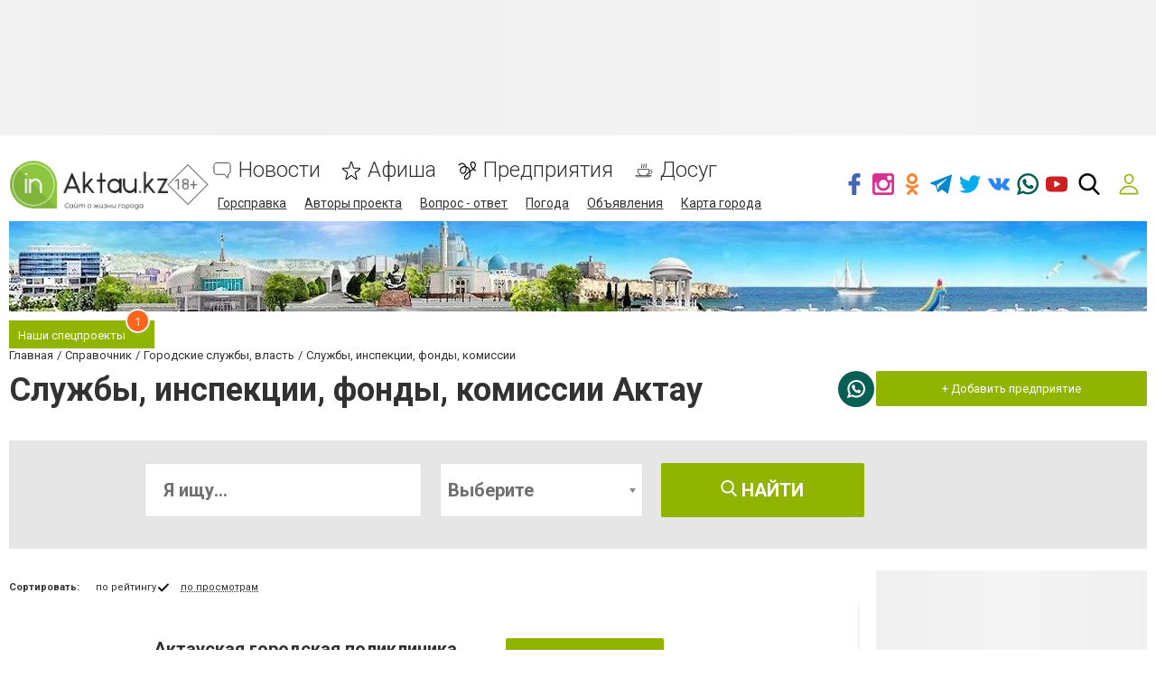

--- FILE ---
content_type: text/html; charset=utf-8
request_url: https://www.google.com/recaptcha/api2/anchor?ar=1&k=6LeBCzQUAAAAAKQ4LMzPuHXLXGwtYIIe_Y64uHGG&co=aHR0cHM6Ly93d3cuaW5ha3RhdS5rejo0NDM.&hl=ru&v=PoyoqOPhxBO7pBk68S4YbpHZ&size=invisible&badge=inline&anchor-ms=20000&execute-ms=30000&cb=ynaj241aqljm
body_size: 49349
content:
<!DOCTYPE HTML><html dir="ltr" lang="ru"><head><meta http-equiv="Content-Type" content="text/html; charset=UTF-8">
<meta http-equiv="X-UA-Compatible" content="IE=edge">
<title>reCAPTCHA</title>
<style type="text/css">
/* cyrillic-ext */
@font-face {
  font-family: 'Roboto';
  font-style: normal;
  font-weight: 400;
  font-stretch: 100%;
  src: url(//fonts.gstatic.com/s/roboto/v48/KFO7CnqEu92Fr1ME7kSn66aGLdTylUAMa3GUBHMdazTgWw.woff2) format('woff2');
  unicode-range: U+0460-052F, U+1C80-1C8A, U+20B4, U+2DE0-2DFF, U+A640-A69F, U+FE2E-FE2F;
}
/* cyrillic */
@font-face {
  font-family: 'Roboto';
  font-style: normal;
  font-weight: 400;
  font-stretch: 100%;
  src: url(//fonts.gstatic.com/s/roboto/v48/KFO7CnqEu92Fr1ME7kSn66aGLdTylUAMa3iUBHMdazTgWw.woff2) format('woff2');
  unicode-range: U+0301, U+0400-045F, U+0490-0491, U+04B0-04B1, U+2116;
}
/* greek-ext */
@font-face {
  font-family: 'Roboto';
  font-style: normal;
  font-weight: 400;
  font-stretch: 100%;
  src: url(//fonts.gstatic.com/s/roboto/v48/KFO7CnqEu92Fr1ME7kSn66aGLdTylUAMa3CUBHMdazTgWw.woff2) format('woff2');
  unicode-range: U+1F00-1FFF;
}
/* greek */
@font-face {
  font-family: 'Roboto';
  font-style: normal;
  font-weight: 400;
  font-stretch: 100%;
  src: url(//fonts.gstatic.com/s/roboto/v48/KFO7CnqEu92Fr1ME7kSn66aGLdTylUAMa3-UBHMdazTgWw.woff2) format('woff2');
  unicode-range: U+0370-0377, U+037A-037F, U+0384-038A, U+038C, U+038E-03A1, U+03A3-03FF;
}
/* math */
@font-face {
  font-family: 'Roboto';
  font-style: normal;
  font-weight: 400;
  font-stretch: 100%;
  src: url(//fonts.gstatic.com/s/roboto/v48/KFO7CnqEu92Fr1ME7kSn66aGLdTylUAMawCUBHMdazTgWw.woff2) format('woff2');
  unicode-range: U+0302-0303, U+0305, U+0307-0308, U+0310, U+0312, U+0315, U+031A, U+0326-0327, U+032C, U+032F-0330, U+0332-0333, U+0338, U+033A, U+0346, U+034D, U+0391-03A1, U+03A3-03A9, U+03B1-03C9, U+03D1, U+03D5-03D6, U+03F0-03F1, U+03F4-03F5, U+2016-2017, U+2034-2038, U+203C, U+2040, U+2043, U+2047, U+2050, U+2057, U+205F, U+2070-2071, U+2074-208E, U+2090-209C, U+20D0-20DC, U+20E1, U+20E5-20EF, U+2100-2112, U+2114-2115, U+2117-2121, U+2123-214F, U+2190, U+2192, U+2194-21AE, U+21B0-21E5, U+21F1-21F2, U+21F4-2211, U+2213-2214, U+2216-22FF, U+2308-230B, U+2310, U+2319, U+231C-2321, U+2336-237A, U+237C, U+2395, U+239B-23B7, U+23D0, U+23DC-23E1, U+2474-2475, U+25AF, U+25B3, U+25B7, U+25BD, U+25C1, U+25CA, U+25CC, U+25FB, U+266D-266F, U+27C0-27FF, U+2900-2AFF, U+2B0E-2B11, U+2B30-2B4C, U+2BFE, U+3030, U+FF5B, U+FF5D, U+1D400-1D7FF, U+1EE00-1EEFF;
}
/* symbols */
@font-face {
  font-family: 'Roboto';
  font-style: normal;
  font-weight: 400;
  font-stretch: 100%;
  src: url(//fonts.gstatic.com/s/roboto/v48/KFO7CnqEu92Fr1ME7kSn66aGLdTylUAMaxKUBHMdazTgWw.woff2) format('woff2');
  unicode-range: U+0001-000C, U+000E-001F, U+007F-009F, U+20DD-20E0, U+20E2-20E4, U+2150-218F, U+2190, U+2192, U+2194-2199, U+21AF, U+21E6-21F0, U+21F3, U+2218-2219, U+2299, U+22C4-22C6, U+2300-243F, U+2440-244A, U+2460-24FF, U+25A0-27BF, U+2800-28FF, U+2921-2922, U+2981, U+29BF, U+29EB, U+2B00-2BFF, U+4DC0-4DFF, U+FFF9-FFFB, U+10140-1018E, U+10190-1019C, U+101A0, U+101D0-101FD, U+102E0-102FB, U+10E60-10E7E, U+1D2C0-1D2D3, U+1D2E0-1D37F, U+1F000-1F0FF, U+1F100-1F1AD, U+1F1E6-1F1FF, U+1F30D-1F30F, U+1F315, U+1F31C, U+1F31E, U+1F320-1F32C, U+1F336, U+1F378, U+1F37D, U+1F382, U+1F393-1F39F, U+1F3A7-1F3A8, U+1F3AC-1F3AF, U+1F3C2, U+1F3C4-1F3C6, U+1F3CA-1F3CE, U+1F3D4-1F3E0, U+1F3ED, U+1F3F1-1F3F3, U+1F3F5-1F3F7, U+1F408, U+1F415, U+1F41F, U+1F426, U+1F43F, U+1F441-1F442, U+1F444, U+1F446-1F449, U+1F44C-1F44E, U+1F453, U+1F46A, U+1F47D, U+1F4A3, U+1F4B0, U+1F4B3, U+1F4B9, U+1F4BB, U+1F4BF, U+1F4C8-1F4CB, U+1F4D6, U+1F4DA, U+1F4DF, U+1F4E3-1F4E6, U+1F4EA-1F4ED, U+1F4F7, U+1F4F9-1F4FB, U+1F4FD-1F4FE, U+1F503, U+1F507-1F50B, U+1F50D, U+1F512-1F513, U+1F53E-1F54A, U+1F54F-1F5FA, U+1F610, U+1F650-1F67F, U+1F687, U+1F68D, U+1F691, U+1F694, U+1F698, U+1F6AD, U+1F6B2, U+1F6B9-1F6BA, U+1F6BC, U+1F6C6-1F6CF, U+1F6D3-1F6D7, U+1F6E0-1F6EA, U+1F6F0-1F6F3, U+1F6F7-1F6FC, U+1F700-1F7FF, U+1F800-1F80B, U+1F810-1F847, U+1F850-1F859, U+1F860-1F887, U+1F890-1F8AD, U+1F8B0-1F8BB, U+1F8C0-1F8C1, U+1F900-1F90B, U+1F93B, U+1F946, U+1F984, U+1F996, U+1F9E9, U+1FA00-1FA6F, U+1FA70-1FA7C, U+1FA80-1FA89, U+1FA8F-1FAC6, U+1FACE-1FADC, U+1FADF-1FAE9, U+1FAF0-1FAF8, U+1FB00-1FBFF;
}
/* vietnamese */
@font-face {
  font-family: 'Roboto';
  font-style: normal;
  font-weight: 400;
  font-stretch: 100%;
  src: url(//fonts.gstatic.com/s/roboto/v48/KFO7CnqEu92Fr1ME7kSn66aGLdTylUAMa3OUBHMdazTgWw.woff2) format('woff2');
  unicode-range: U+0102-0103, U+0110-0111, U+0128-0129, U+0168-0169, U+01A0-01A1, U+01AF-01B0, U+0300-0301, U+0303-0304, U+0308-0309, U+0323, U+0329, U+1EA0-1EF9, U+20AB;
}
/* latin-ext */
@font-face {
  font-family: 'Roboto';
  font-style: normal;
  font-weight: 400;
  font-stretch: 100%;
  src: url(//fonts.gstatic.com/s/roboto/v48/KFO7CnqEu92Fr1ME7kSn66aGLdTylUAMa3KUBHMdazTgWw.woff2) format('woff2');
  unicode-range: U+0100-02BA, U+02BD-02C5, U+02C7-02CC, U+02CE-02D7, U+02DD-02FF, U+0304, U+0308, U+0329, U+1D00-1DBF, U+1E00-1E9F, U+1EF2-1EFF, U+2020, U+20A0-20AB, U+20AD-20C0, U+2113, U+2C60-2C7F, U+A720-A7FF;
}
/* latin */
@font-face {
  font-family: 'Roboto';
  font-style: normal;
  font-weight: 400;
  font-stretch: 100%;
  src: url(//fonts.gstatic.com/s/roboto/v48/KFO7CnqEu92Fr1ME7kSn66aGLdTylUAMa3yUBHMdazQ.woff2) format('woff2');
  unicode-range: U+0000-00FF, U+0131, U+0152-0153, U+02BB-02BC, U+02C6, U+02DA, U+02DC, U+0304, U+0308, U+0329, U+2000-206F, U+20AC, U+2122, U+2191, U+2193, U+2212, U+2215, U+FEFF, U+FFFD;
}
/* cyrillic-ext */
@font-face {
  font-family: 'Roboto';
  font-style: normal;
  font-weight: 500;
  font-stretch: 100%;
  src: url(//fonts.gstatic.com/s/roboto/v48/KFO7CnqEu92Fr1ME7kSn66aGLdTylUAMa3GUBHMdazTgWw.woff2) format('woff2');
  unicode-range: U+0460-052F, U+1C80-1C8A, U+20B4, U+2DE0-2DFF, U+A640-A69F, U+FE2E-FE2F;
}
/* cyrillic */
@font-face {
  font-family: 'Roboto';
  font-style: normal;
  font-weight: 500;
  font-stretch: 100%;
  src: url(//fonts.gstatic.com/s/roboto/v48/KFO7CnqEu92Fr1ME7kSn66aGLdTylUAMa3iUBHMdazTgWw.woff2) format('woff2');
  unicode-range: U+0301, U+0400-045F, U+0490-0491, U+04B0-04B1, U+2116;
}
/* greek-ext */
@font-face {
  font-family: 'Roboto';
  font-style: normal;
  font-weight: 500;
  font-stretch: 100%;
  src: url(//fonts.gstatic.com/s/roboto/v48/KFO7CnqEu92Fr1ME7kSn66aGLdTylUAMa3CUBHMdazTgWw.woff2) format('woff2');
  unicode-range: U+1F00-1FFF;
}
/* greek */
@font-face {
  font-family: 'Roboto';
  font-style: normal;
  font-weight: 500;
  font-stretch: 100%;
  src: url(//fonts.gstatic.com/s/roboto/v48/KFO7CnqEu92Fr1ME7kSn66aGLdTylUAMa3-UBHMdazTgWw.woff2) format('woff2');
  unicode-range: U+0370-0377, U+037A-037F, U+0384-038A, U+038C, U+038E-03A1, U+03A3-03FF;
}
/* math */
@font-face {
  font-family: 'Roboto';
  font-style: normal;
  font-weight: 500;
  font-stretch: 100%;
  src: url(//fonts.gstatic.com/s/roboto/v48/KFO7CnqEu92Fr1ME7kSn66aGLdTylUAMawCUBHMdazTgWw.woff2) format('woff2');
  unicode-range: U+0302-0303, U+0305, U+0307-0308, U+0310, U+0312, U+0315, U+031A, U+0326-0327, U+032C, U+032F-0330, U+0332-0333, U+0338, U+033A, U+0346, U+034D, U+0391-03A1, U+03A3-03A9, U+03B1-03C9, U+03D1, U+03D5-03D6, U+03F0-03F1, U+03F4-03F5, U+2016-2017, U+2034-2038, U+203C, U+2040, U+2043, U+2047, U+2050, U+2057, U+205F, U+2070-2071, U+2074-208E, U+2090-209C, U+20D0-20DC, U+20E1, U+20E5-20EF, U+2100-2112, U+2114-2115, U+2117-2121, U+2123-214F, U+2190, U+2192, U+2194-21AE, U+21B0-21E5, U+21F1-21F2, U+21F4-2211, U+2213-2214, U+2216-22FF, U+2308-230B, U+2310, U+2319, U+231C-2321, U+2336-237A, U+237C, U+2395, U+239B-23B7, U+23D0, U+23DC-23E1, U+2474-2475, U+25AF, U+25B3, U+25B7, U+25BD, U+25C1, U+25CA, U+25CC, U+25FB, U+266D-266F, U+27C0-27FF, U+2900-2AFF, U+2B0E-2B11, U+2B30-2B4C, U+2BFE, U+3030, U+FF5B, U+FF5D, U+1D400-1D7FF, U+1EE00-1EEFF;
}
/* symbols */
@font-face {
  font-family: 'Roboto';
  font-style: normal;
  font-weight: 500;
  font-stretch: 100%;
  src: url(//fonts.gstatic.com/s/roboto/v48/KFO7CnqEu92Fr1ME7kSn66aGLdTylUAMaxKUBHMdazTgWw.woff2) format('woff2');
  unicode-range: U+0001-000C, U+000E-001F, U+007F-009F, U+20DD-20E0, U+20E2-20E4, U+2150-218F, U+2190, U+2192, U+2194-2199, U+21AF, U+21E6-21F0, U+21F3, U+2218-2219, U+2299, U+22C4-22C6, U+2300-243F, U+2440-244A, U+2460-24FF, U+25A0-27BF, U+2800-28FF, U+2921-2922, U+2981, U+29BF, U+29EB, U+2B00-2BFF, U+4DC0-4DFF, U+FFF9-FFFB, U+10140-1018E, U+10190-1019C, U+101A0, U+101D0-101FD, U+102E0-102FB, U+10E60-10E7E, U+1D2C0-1D2D3, U+1D2E0-1D37F, U+1F000-1F0FF, U+1F100-1F1AD, U+1F1E6-1F1FF, U+1F30D-1F30F, U+1F315, U+1F31C, U+1F31E, U+1F320-1F32C, U+1F336, U+1F378, U+1F37D, U+1F382, U+1F393-1F39F, U+1F3A7-1F3A8, U+1F3AC-1F3AF, U+1F3C2, U+1F3C4-1F3C6, U+1F3CA-1F3CE, U+1F3D4-1F3E0, U+1F3ED, U+1F3F1-1F3F3, U+1F3F5-1F3F7, U+1F408, U+1F415, U+1F41F, U+1F426, U+1F43F, U+1F441-1F442, U+1F444, U+1F446-1F449, U+1F44C-1F44E, U+1F453, U+1F46A, U+1F47D, U+1F4A3, U+1F4B0, U+1F4B3, U+1F4B9, U+1F4BB, U+1F4BF, U+1F4C8-1F4CB, U+1F4D6, U+1F4DA, U+1F4DF, U+1F4E3-1F4E6, U+1F4EA-1F4ED, U+1F4F7, U+1F4F9-1F4FB, U+1F4FD-1F4FE, U+1F503, U+1F507-1F50B, U+1F50D, U+1F512-1F513, U+1F53E-1F54A, U+1F54F-1F5FA, U+1F610, U+1F650-1F67F, U+1F687, U+1F68D, U+1F691, U+1F694, U+1F698, U+1F6AD, U+1F6B2, U+1F6B9-1F6BA, U+1F6BC, U+1F6C6-1F6CF, U+1F6D3-1F6D7, U+1F6E0-1F6EA, U+1F6F0-1F6F3, U+1F6F7-1F6FC, U+1F700-1F7FF, U+1F800-1F80B, U+1F810-1F847, U+1F850-1F859, U+1F860-1F887, U+1F890-1F8AD, U+1F8B0-1F8BB, U+1F8C0-1F8C1, U+1F900-1F90B, U+1F93B, U+1F946, U+1F984, U+1F996, U+1F9E9, U+1FA00-1FA6F, U+1FA70-1FA7C, U+1FA80-1FA89, U+1FA8F-1FAC6, U+1FACE-1FADC, U+1FADF-1FAE9, U+1FAF0-1FAF8, U+1FB00-1FBFF;
}
/* vietnamese */
@font-face {
  font-family: 'Roboto';
  font-style: normal;
  font-weight: 500;
  font-stretch: 100%;
  src: url(//fonts.gstatic.com/s/roboto/v48/KFO7CnqEu92Fr1ME7kSn66aGLdTylUAMa3OUBHMdazTgWw.woff2) format('woff2');
  unicode-range: U+0102-0103, U+0110-0111, U+0128-0129, U+0168-0169, U+01A0-01A1, U+01AF-01B0, U+0300-0301, U+0303-0304, U+0308-0309, U+0323, U+0329, U+1EA0-1EF9, U+20AB;
}
/* latin-ext */
@font-face {
  font-family: 'Roboto';
  font-style: normal;
  font-weight: 500;
  font-stretch: 100%;
  src: url(//fonts.gstatic.com/s/roboto/v48/KFO7CnqEu92Fr1ME7kSn66aGLdTylUAMa3KUBHMdazTgWw.woff2) format('woff2');
  unicode-range: U+0100-02BA, U+02BD-02C5, U+02C7-02CC, U+02CE-02D7, U+02DD-02FF, U+0304, U+0308, U+0329, U+1D00-1DBF, U+1E00-1E9F, U+1EF2-1EFF, U+2020, U+20A0-20AB, U+20AD-20C0, U+2113, U+2C60-2C7F, U+A720-A7FF;
}
/* latin */
@font-face {
  font-family: 'Roboto';
  font-style: normal;
  font-weight: 500;
  font-stretch: 100%;
  src: url(//fonts.gstatic.com/s/roboto/v48/KFO7CnqEu92Fr1ME7kSn66aGLdTylUAMa3yUBHMdazQ.woff2) format('woff2');
  unicode-range: U+0000-00FF, U+0131, U+0152-0153, U+02BB-02BC, U+02C6, U+02DA, U+02DC, U+0304, U+0308, U+0329, U+2000-206F, U+20AC, U+2122, U+2191, U+2193, U+2212, U+2215, U+FEFF, U+FFFD;
}
/* cyrillic-ext */
@font-face {
  font-family: 'Roboto';
  font-style: normal;
  font-weight: 900;
  font-stretch: 100%;
  src: url(//fonts.gstatic.com/s/roboto/v48/KFO7CnqEu92Fr1ME7kSn66aGLdTylUAMa3GUBHMdazTgWw.woff2) format('woff2');
  unicode-range: U+0460-052F, U+1C80-1C8A, U+20B4, U+2DE0-2DFF, U+A640-A69F, U+FE2E-FE2F;
}
/* cyrillic */
@font-face {
  font-family: 'Roboto';
  font-style: normal;
  font-weight: 900;
  font-stretch: 100%;
  src: url(//fonts.gstatic.com/s/roboto/v48/KFO7CnqEu92Fr1ME7kSn66aGLdTylUAMa3iUBHMdazTgWw.woff2) format('woff2');
  unicode-range: U+0301, U+0400-045F, U+0490-0491, U+04B0-04B1, U+2116;
}
/* greek-ext */
@font-face {
  font-family: 'Roboto';
  font-style: normal;
  font-weight: 900;
  font-stretch: 100%;
  src: url(//fonts.gstatic.com/s/roboto/v48/KFO7CnqEu92Fr1ME7kSn66aGLdTylUAMa3CUBHMdazTgWw.woff2) format('woff2');
  unicode-range: U+1F00-1FFF;
}
/* greek */
@font-face {
  font-family: 'Roboto';
  font-style: normal;
  font-weight: 900;
  font-stretch: 100%;
  src: url(//fonts.gstatic.com/s/roboto/v48/KFO7CnqEu92Fr1ME7kSn66aGLdTylUAMa3-UBHMdazTgWw.woff2) format('woff2');
  unicode-range: U+0370-0377, U+037A-037F, U+0384-038A, U+038C, U+038E-03A1, U+03A3-03FF;
}
/* math */
@font-face {
  font-family: 'Roboto';
  font-style: normal;
  font-weight: 900;
  font-stretch: 100%;
  src: url(//fonts.gstatic.com/s/roboto/v48/KFO7CnqEu92Fr1ME7kSn66aGLdTylUAMawCUBHMdazTgWw.woff2) format('woff2');
  unicode-range: U+0302-0303, U+0305, U+0307-0308, U+0310, U+0312, U+0315, U+031A, U+0326-0327, U+032C, U+032F-0330, U+0332-0333, U+0338, U+033A, U+0346, U+034D, U+0391-03A1, U+03A3-03A9, U+03B1-03C9, U+03D1, U+03D5-03D6, U+03F0-03F1, U+03F4-03F5, U+2016-2017, U+2034-2038, U+203C, U+2040, U+2043, U+2047, U+2050, U+2057, U+205F, U+2070-2071, U+2074-208E, U+2090-209C, U+20D0-20DC, U+20E1, U+20E5-20EF, U+2100-2112, U+2114-2115, U+2117-2121, U+2123-214F, U+2190, U+2192, U+2194-21AE, U+21B0-21E5, U+21F1-21F2, U+21F4-2211, U+2213-2214, U+2216-22FF, U+2308-230B, U+2310, U+2319, U+231C-2321, U+2336-237A, U+237C, U+2395, U+239B-23B7, U+23D0, U+23DC-23E1, U+2474-2475, U+25AF, U+25B3, U+25B7, U+25BD, U+25C1, U+25CA, U+25CC, U+25FB, U+266D-266F, U+27C0-27FF, U+2900-2AFF, U+2B0E-2B11, U+2B30-2B4C, U+2BFE, U+3030, U+FF5B, U+FF5D, U+1D400-1D7FF, U+1EE00-1EEFF;
}
/* symbols */
@font-face {
  font-family: 'Roboto';
  font-style: normal;
  font-weight: 900;
  font-stretch: 100%;
  src: url(//fonts.gstatic.com/s/roboto/v48/KFO7CnqEu92Fr1ME7kSn66aGLdTylUAMaxKUBHMdazTgWw.woff2) format('woff2');
  unicode-range: U+0001-000C, U+000E-001F, U+007F-009F, U+20DD-20E0, U+20E2-20E4, U+2150-218F, U+2190, U+2192, U+2194-2199, U+21AF, U+21E6-21F0, U+21F3, U+2218-2219, U+2299, U+22C4-22C6, U+2300-243F, U+2440-244A, U+2460-24FF, U+25A0-27BF, U+2800-28FF, U+2921-2922, U+2981, U+29BF, U+29EB, U+2B00-2BFF, U+4DC0-4DFF, U+FFF9-FFFB, U+10140-1018E, U+10190-1019C, U+101A0, U+101D0-101FD, U+102E0-102FB, U+10E60-10E7E, U+1D2C0-1D2D3, U+1D2E0-1D37F, U+1F000-1F0FF, U+1F100-1F1AD, U+1F1E6-1F1FF, U+1F30D-1F30F, U+1F315, U+1F31C, U+1F31E, U+1F320-1F32C, U+1F336, U+1F378, U+1F37D, U+1F382, U+1F393-1F39F, U+1F3A7-1F3A8, U+1F3AC-1F3AF, U+1F3C2, U+1F3C4-1F3C6, U+1F3CA-1F3CE, U+1F3D4-1F3E0, U+1F3ED, U+1F3F1-1F3F3, U+1F3F5-1F3F7, U+1F408, U+1F415, U+1F41F, U+1F426, U+1F43F, U+1F441-1F442, U+1F444, U+1F446-1F449, U+1F44C-1F44E, U+1F453, U+1F46A, U+1F47D, U+1F4A3, U+1F4B0, U+1F4B3, U+1F4B9, U+1F4BB, U+1F4BF, U+1F4C8-1F4CB, U+1F4D6, U+1F4DA, U+1F4DF, U+1F4E3-1F4E6, U+1F4EA-1F4ED, U+1F4F7, U+1F4F9-1F4FB, U+1F4FD-1F4FE, U+1F503, U+1F507-1F50B, U+1F50D, U+1F512-1F513, U+1F53E-1F54A, U+1F54F-1F5FA, U+1F610, U+1F650-1F67F, U+1F687, U+1F68D, U+1F691, U+1F694, U+1F698, U+1F6AD, U+1F6B2, U+1F6B9-1F6BA, U+1F6BC, U+1F6C6-1F6CF, U+1F6D3-1F6D7, U+1F6E0-1F6EA, U+1F6F0-1F6F3, U+1F6F7-1F6FC, U+1F700-1F7FF, U+1F800-1F80B, U+1F810-1F847, U+1F850-1F859, U+1F860-1F887, U+1F890-1F8AD, U+1F8B0-1F8BB, U+1F8C0-1F8C1, U+1F900-1F90B, U+1F93B, U+1F946, U+1F984, U+1F996, U+1F9E9, U+1FA00-1FA6F, U+1FA70-1FA7C, U+1FA80-1FA89, U+1FA8F-1FAC6, U+1FACE-1FADC, U+1FADF-1FAE9, U+1FAF0-1FAF8, U+1FB00-1FBFF;
}
/* vietnamese */
@font-face {
  font-family: 'Roboto';
  font-style: normal;
  font-weight: 900;
  font-stretch: 100%;
  src: url(//fonts.gstatic.com/s/roboto/v48/KFO7CnqEu92Fr1ME7kSn66aGLdTylUAMa3OUBHMdazTgWw.woff2) format('woff2');
  unicode-range: U+0102-0103, U+0110-0111, U+0128-0129, U+0168-0169, U+01A0-01A1, U+01AF-01B0, U+0300-0301, U+0303-0304, U+0308-0309, U+0323, U+0329, U+1EA0-1EF9, U+20AB;
}
/* latin-ext */
@font-face {
  font-family: 'Roboto';
  font-style: normal;
  font-weight: 900;
  font-stretch: 100%;
  src: url(//fonts.gstatic.com/s/roboto/v48/KFO7CnqEu92Fr1ME7kSn66aGLdTylUAMa3KUBHMdazTgWw.woff2) format('woff2');
  unicode-range: U+0100-02BA, U+02BD-02C5, U+02C7-02CC, U+02CE-02D7, U+02DD-02FF, U+0304, U+0308, U+0329, U+1D00-1DBF, U+1E00-1E9F, U+1EF2-1EFF, U+2020, U+20A0-20AB, U+20AD-20C0, U+2113, U+2C60-2C7F, U+A720-A7FF;
}
/* latin */
@font-face {
  font-family: 'Roboto';
  font-style: normal;
  font-weight: 900;
  font-stretch: 100%;
  src: url(//fonts.gstatic.com/s/roboto/v48/KFO7CnqEu92Fr1ME7kSn66aGLdTylUAMa3yUBHMdazQ.woff2) format('woff2');
  unicode-range: U+0000-00FF, U+0131, U+0152-0153, U+02BB-02BC, U+02C6, U+02DA, U+02DC, U+0304, U+0308, U+0329, U+2000-206F, U+20AC, U+2122, U+2191, U+2193, U+2212, U+2215, U+FEFF, U+FFFD;
}

</style>
<link rel="stylesheet" type="text/css" href="https://www.gstatic.com/recaptcha/releases/PoyoqOPhxBO7pBk68S4YbpHZ/styles__ltr.css">
<script nonce="HGC8QV_UYdBJrCudU-Eeqw" type="text/javascript">window['__recaptcha_api'] = 'https://www.google.com/recaptcha/api2/';</script>
<script type="text/javascript" src="https://www.gstatic.com/recaptcha/releases/PoyoqOPhxBO7pBk68S4YbpHZ/recaptcha__ru.js" nonce="HGC8QV_UYdBJrCudU-Eeqw">
      
    </script></head>
<body><div id="rc-anchor-alert" class="rc-anchor-alert"></div>
<input type="hidden" id="recaptcha-token" value="[base64]">
<script type="text/javascript" nonce="HGC8QV_UYdBJrCudU-Eeqw">
      recaptcha.anchor.Main.init("[\x22ainput\x22,[\x22bgdata\x22,\x22\x22,\[base64]/[base64]/[base64]/KE4oMTI0LHYsdi5HKSxMWihsLHYpKTpOKDEyNCx2LGwpLFYpLHYpLFQpKSxGKDE3MSx2KX0scjc9ZnVuY3Rpb24obCl7cmV0dXJuIGx9LEM9ZnVuY3Rpb24obCxWLHYpe04odixsLFYpLFZbYWtdPTI3OTZ9LG49ZnVuY3Rpb24obCxWKXtWLlg9KChWLlg/[base64]/[base64]/[base64]/[base64]/[base64]/[base64]/[base64]/[base64]/[base64]/[base64]/[base64]\\u003d\x22,\[base64]\x22,\x22w7PCpMKocsKoRMKhZ2fDjcOodMKpwooncyB6w6DDkMO7CH01IMObw74cwqfCm8OHJMOzw4Erw5QNYlVFw6hXw6BsJRhew5wPwoDCgcKIw5/CjcOBWmPDjnLDusOpw7kNwrRwwq47w5w8w45SwrHDlsOXSMKHSMOAWH8CwqbDqcKBw53CjsONwr9Zw6nCtsO6aBEDDMK9DcOuR2wpwqfDusOSAMOCWBc8w4DCtkTCl0NgAsKEfTNowrTCqMKEw4XDq2x7wrotwo7CqF/CrQrCjsOpwqrCuAtnZsKUwo7CsCTCtQwQw4tRwp7DtMOIJzZIw6ovwrPDl8Osw7RzBETDpsOfJ8ONA8KCKE4yHAc6MMOcw5EzIUnCrsKEa8KVQ8KcwpPCgsOywoBYAMK3IcKyLEpmXsKEecKwMMK9w409OsO0wo/DjsOQIVDDoXTDk8KpPsKzw5Y5w4LDvcOEw4HCicKcWkTDjsONCVXDsMKDw5/Cr8KwaDbCmMKHWsKFwpAHwo/Dg8KbZTDCo15STMOBwqXCiirCoUVzQCzDi8O4bmLCm1DCoMOjLwMXKUbDkTTChsK1Vz3Dk3LDg8OYDcO+w7Q/w4bDoMO4wqdlw5PDhSRnwoXCljnCoD/Dk8O/wp8hWALDqsK/w7HCqjHDicKLI8KDwrI8CsOwPEXCl8KVwrfDmGrDmWFOwrRkN10UZmoNwq40wqzCmUsIOMKTw79HVMKWw4TCksOQwpDDmC1rwowCw64rw5tETR/DswAfBMKGwrnDgijDsTBnK2PCiMOmMcOqw67DoFPChFxjw6c5worDiBLDnCjDhMO9OsOVwokWCm/Di8OJPcKsZ8KtdcO0AsORO8KVwrLCjnNew5Z2VGB7wqt7wrQdEXEPKcKoB8ODw7zDv8KYBFXClxxiLxvDoj3CuHHCisKvcsKyfWzDvyVpRMKhwrLDrcK0w5kTfnBuwrA2Ui/CokJCwol8w5lVwrjCl1HDrcOZwqbDv3bDgFBuwqDDk8KfUcOGC0PDkcKtw7wewp3CjyoqecKlJsKWwrs3w4kDwpMZX8KYYBIIwobDicKSwq7CtWXDmsKgwp0Ow71nVkkvwqEwAENXW8K1wrfDnA/CkMOeG8OSwqhRwrbDujZvwq7DrcKkwrdrDMO8aMKxwplHw6XClMKJLcKKMi0qw6YuwrDCs8OAM8O/wrPCr8O5wq7CryAeHcKyw60NSg5BwrzCljnDkw3CisKTfl/Cnw7CuMKcLx17fTsrVsKQw4lVwpBZJyfDl15Kw6HCow5rwoTCkDnDi8OnUVlkwq4/[base64]/DucOhw5lnw7jDp2h2H8Kbw4M/AzrDkFZuwr/CmcO1YcKCZ8Kww64kZ8K1w5fDuMO8w5FGScK9w6LDtzxoesKXwrDCrFjCsMKfVzlXPcOHaMKIw5pDMsK/wrJ8dFIEw5kVwpwrw5vCgy3DicKacmQ+wqMAw5o5wqonw7pVZcKiYMKbS8OiwpA7w44Xwp/Dgk1MwpNNw7XCvgnCkzsYZy1Mw65bE8KzwpnClMOqworDkMKnw5IYwoR/w7Vrw7kPw7rCuGzCtMKsBMKbS1JJVMKAwoZ7ccOmNT5cccO1aDPCvSQ8wpd4dsKPAUjCmQ3CiMKUEcO7w5HDq2DDiiXCgzpPAsOHw77CtXFzfnHCtcKDD8KBw4AAw6Vlw4/ChMKtVEdHAnxCAcK+bsOqDsOQZcOXfhZnKhFkwp01I8KPWcK0d8OxwqPDr8Ocw4kcwpPCli4Qw60aw7XDisKMTcKIEmE7wqHCmjApdWNpTCgaw6ZuZMOzw7/[base64]/HxDCrjrCpBRWw4vDkWvCiMOuwrY+LDBxZBFGKSACPMO/w7U8fmjDksOMw5vDl8OUw43DlWfCvMK8w6/Ds8O9w7gMbn/DumkAw7jDisOYEcK8w5fDjD7Ci0U5woRTwptkccOrw5PCncO5aDdEeRnDkxYPwrzDuMKFwqUnNk/ClWwMw7MqdcOuwpTCnFxAw6VyB8O6wpIYwpElVyFtwpMdNhEkDDTCksOww58yw7XDilp8WMKVZ8KDwr9KLEPChRI7wqczC8Opw61PFlrClcOEw4R5EC09wr7DgXM3DCEiwpBIDcKXXcOuaUxhQ8K9BSrDhS7Cp2YZQT1TfcKRw4/CoxU1w74qJ2ESwo9BP2nCggPCscOeSnR+UMOiKMOtwqEQwoXCl8KgXm5Pw7/CrnlYwrgpJ8OwXRQTSAYITsKGw73Dt8OBwoLCrMOiw4Fzwop8YT/DgsKxQGfCtQhhwpFrV8KDwp7CrMKpw7fDpsOJw6Qpwr4qw7HDq8K7J8KOwonDnWpIcjLCjsO4w4Jaw4cYwr86wonCmhQ+ahhLKFJtb8OYN8OqfsKLwqHCt8KwR8OSw7JCwqNEw58dHj7Cnjc1UAPCozLCvcKhw6nCsEtlZMObw7bCk8K/ZcOnw4fCtWdew5LCvT8/wpNvF8K3K2/CiUNkacOUA8KzK8Kew70VwoUjTcOOw4rCmsOrZWnDrcKow57CtcKYw7d1wrwPb38tw6HDuGwPHsKre8K6eMOLw4sicRvDimpUEUNdwo7CtsKcw5lDdcK7GgZXJC0ab8O3QyAKFMOOYMOoJHE0UcKVw7fChsOMwqrCssKnSzrDgsKLwpvCgzAzw7h/wo7Dkj3DpEvDj8O0w6HDuUNFc3NJwpl2DxfDvFnCknVwEVx3T8K/csKgwpDClEgQCjvCtMKBw63Dgi3DmsKZw7vCjhhhw49GfcOrJwFKMMO3cMO4wr7CsA/CuXIGKHbCgsK9GmdfZlp/wpHCnMOpE8Oow6ADw4BPMnF4OsKgd8Krw6LDksKsH8Krw6g4woDDtxTDpcOcwpLDnE8Ww4E3w4nDhsKSdkgjGcOuIMKBNcO1w418w5cJByLDlCwxDcKJwqcrw4PDi2/CrVHDhzjCgsKIwoHCmMKjOiI/ccKVw7fDl8Oow5XDu8OtL3rCiHPDtMOZQ8Krw6JRwr7DjMOBwqFSw4xuZhUnw5/CjcKUL8OMw41KwqrDs2XDjTfCmsOgw4nDhcO7eMONwqAxw6vCrcOcwqMzw4LDnC/Cv0vDhjc+wpLCrFLCtxBiXsKAUMObw7kKwo3DocOgVcOiC15pR8Ocw6XDrsODw73DiMKFw47CqcOHF8KlcxvCoE3DhcOzwpXCo8O/w4nDl8KPK8O6wp4LTFwyMnTDj8KjaMOrwrxrwqVew6vDgMKIw58UwqbCm8KtVsOcw75Ow6ohN8KgUxrCgC/Cm31rw7HCoMK/IirCi1UkFUrCncKISsOqwpIew4PCv8O9KABeOsOLHnJsYMOOflDDlxJlw6DCl0lnw4XDiyzCsSYrwqEywrTDp8OawrbCjhECWcOWQ8K3TCRBUA3CnRbCmsKnw4bDsis6wo/[base64]/wrVdDMKAE0vCssOewqzDkCRRIm/Ci8K7w4BNN3TCl8OIwp9aw7jDqsOYRFBYb8Ksw7ArwrLDkcOYeMK1w7/CmsKxw6lZUFFTwoDCjQrCusKDworCg8K7LsOAwp3Cvioqw53CgHpawrPClnYJwoE4wp/[base64]/cMKmUmIGw6Qmw5gpw7/DmGjDgwjCmF3Dum1ERgFqPcKJfQnClcK7wqV7ccOkAsOKw4HDiGXCg8OrDcOww4cgwqAXNTIqw49gwoA1NMOXZcOvWFE6wrHDgcOYwqjCtsO6DcOqw5XDjMO7AsKZWUvCugfDjArChDHDuMK+wr3DlMOTwpTCimZIFRYHRsKlw4TCkgN0wotua1TDon/DtMKhwrbCpD7CiFLCs8Knw67DucKaw5DDhXkrUMOiU8KTHTfDtB7DoWHDk8OBRivCkApJwrpVw4HCo8K2VUl1wowFw4PCnU7Dh33DujXDusOLThzCoUESIwEHw4l5wo3DnMOTIwt6w4hlcUYSOXYzE2bDgsKCwojCqlvCtg8XAyt/w7bDnWfCrF/[base64]/[base64]/[base64]/Cr8O8dRQ5w49nTwTCm8ORwrDDjl3DsMK7wqpDw5rDq8OfEsKPw7xww43DssOSUcKGEMKbw43CjEDCq8OoYMO0w5lcw79BRMOGw6ErwoIFw5jDph/Dsm7DkwZFZcKkfMK9EMKIw64lUW0ECcKydwzClXF/HsKpwrU9CQAdw6/DnjLCpcOIZMKtw4PCtijDjcKQwq7CpyY3woTCvHjDrcORw4hedMKNOsOow6bCnmZ0LcOYw7srNMKGw7dkwqY/P1RRw73ClcK0wrkfa8O6w6DChjR/TcOGw7sMCMOvwp1vDsKiwpLCnmbDgsOoSMO8AWfDmQYtw4nCpETDkmQVw75leBxtbRhxw5hVZgx3w6DDiwpTPcO6bMKyF0V7NgTDjcKWwpBJw5vDnTAZwq3CgnVwCsKzd8K7LnrCrW/Dh8KbNMKpwpvDpcOQLsKMasKLaCh5wrQvwqHCr3wSbMO+woFvwpnCt8KxTCXDl8Ovw6pmcH/Cshl7wpDDjGvDjsOyDsODV8OgKsKfDz/Dhlo+LMK0ZMOvwp/Dr2YqOsOvwpRIPl/CncOfw5nCh8OQO09tw5rCl1LDvUIQw4ktwol3wpzCtCgZw6YrwodWw7TCqMKwwrROPQBaGHMgK3bCt2rCksOrwqpDw7RBDsOKwr19Qnp2wocEwpbDvcK5wp11NH3CvMK7A8OnMMKRw7zCm8KqOVXDkX4bNsOGPcO3wqrCiyQLd2I6BMOKWcK/[base64]/Dhz7Co8O7w5MhLjdcw4N7c8KCQ8KFw7fChkHCrUrCpTLDksOrw4jDkcKSW8OACMO1w5R1wpIBD1lBZMOeFcOZw4gjR10/bUoJPsKba3d5SjHDmcKPwqYNwpAFOCbDo8OeY8O1NsO6wrjDicKaT3ZwwrbDqAFawpUcPcKgQ8KGwrnCikXCjcODccK8wo9ETgHDs8O1w6lYw5A8w47CuMORa8KZdihdYMKBw6fDvsOXwrEYeMO5w5/[base64]/CocKYw6x0XHUhFsONw5/CnWlrw5zCvcKNclDDosOXFMKTwrUuwoDDokImZzEOD0fCj2RYD8OIwoA/w40rwptKwo/Dr8Oew6hTC0pQB8O9w4dtUsKVIcOGAAHCpR8Gw53CgmDDhMKvdnDDv8OlwrPChVsmw4vCosKsUsKtwqPDmhM1OibDo8KTw4rCpMOpM3ZuPhIKbMKow6rCnsKAw7/Cu3LDhSvDosK4w6DDoFx1G8OvVcOWRAxZVcOqw7tgwpgqESvDncOKFQwQGsOlwqfCuTNwwqldCnlgWUDCqmrCicKLw4zCrcOIQw3DqsKMw6jDmMOwHDpGI23Cr8OJSXvCsQU3wpcMw7dTNVjDocOcw6JfAXFJW8K/[base64]/QcKzBMOXwrrCnMOfRhRlaSHCrwTCtBfDjsKxesOsworCl8O9Xg8dNxTCiUAmNz5iHMKSw4gqwpYxVEUyE8OgwqcAecOTwpAmQMOFw5IBw5jCjQfCnFtQCcKAw5bCs8Kyw6jDhMO4wqTDgsKUw5zDhcK8w7JOw682KcKTdcKywpAawr/CmCkKMV8hA8OCIwQqS8KTOw7DqxhTR3UBwrzChcKkw5DCtMK5TsOGR8KeZlBpwpZgw6vCpg9gX8KXDnrDvE/Dn8KkF1HCjcKyAsOpIDl/OsOCM8OxHyLDuAJgwrJtwrogQMOqw6jCnsKHwonCisOEw44ZwplPw7XCrWrCm8OuwqLCrDDDo8KxwpcNU8KTOwnDk8OPEMK5QcKwworChG3CssO4XMOJA0oNwrPDksKcw6BBGcKIwoLDphbCksKlFcK/w7ZKw7vCkcOawoHCuyETw4sjw6bDosOaOcKiwqPChcKIdsOzDlNHw55PwrZzwp/DimfCisOsKm4OwrfCmsO5Zyw5wpfDlMOcw5A+woXDpsOWw5nDlnBlb13CuQoNwoTDj8O/HG/Cg8OTSMKWA8O4wq3Dph5owrXCvE8pDl7DrsOrdD5UVRJRwqtlw5xMJsKjWMKebwUoFVfDtsKlXjU0wpADw4lFEcKLfgUwwovDhzFOw43Cl1d2wpDCgsKFRB18YjQsDyZGw5/DqsODw6VfwozDiBXDmsKiPMOECk/[base64]/CiDhIwqLDiyAVw6jDl17DumQjwo1aScO6Y8KLwo8IBTzDjz05K8KEAGvCoMKQw4xCwot0w7Mjw5jDj8KXw4/[base64]/d0FYw4gyK096HcO1w7McwpY9w4cLw57Du8KKw5fDrijDsSLDpMK4dGpZe1bCssO6wprCskvDnS1rdDPCjMOyScOpw4lhTcKbwrHDgMOmMsKTXMOIwrYlw4ITwqRnwo/CsxbCg3IvE8KWwpl7wq9LNlZOwqQAwqnDosK8w4PDkkRcTsKpw6vCl19mwrrDvMKuVcO/[base64]/V8OvwqfCrHBsEyTCswYUWMOfKcKrVETDjMK9T8OlwpRFwoPDnz7ClhRYZVhzDVfCtsO2PXnDtcKgBcKQM0ZoNMKaw7dkQMKawrVrw7zCkBXCgMKebDzCmR3Dt0HDmsKow4ZQP8KIwqPDt8O/[base64]/OwzCvMO8U8KbwrbDhRfDk8KRRMKdK0xVTAooCcKewonCiV3Cu8KHPcO+w4zDnj/DjcOMw45iwrIBw4I9McKnEyTDmcKNw7zChMOFw6w/w6gWIEzCtXNGXcOnw5XDrEfDuMKZKsOZS8KOwopIw6fChVzDi2xFZsKQbcO9DnFdFMKYVcOYwrJEPMO1cyHDlcKNw4/DksKoR1/[base64]/DhAjCq8KQw7TDsy7Do8OwfwvCsDcewrYtH8KVOEfDnEzDt1BrBMK7AmfClExMw6DCk1oMw7XChVLDjHNSwpxGczg/[base64]/[base64]/[base64]/Dp1jDtMK/wqTDiMObJsKKwqQEH8OhPcKNGsK9eMK1w6ILwrkvwpPDtcKcwqZNLcK0w6jDgjNCW8Krw4A5w5R2w5s4w7RUZcOQO8O1BsKuchobNSg4YwjDiCjDpcKaMMOvwqV/bQgffMOAwrjDs2nDqVxiWcKDw7PDh8KAw57DicKGAsOaw7/DlTrCpMK/[base64]/[base64]/CqngNEHXCn0LCsMKhw4jCskXDplopb0YPCsKzwpdAwqjDicKTwq/DlHnCpzkKwq4/U8Klwr/DncKPw7zCtwcew4VYK8KywqnChsOrVFU8wrgOMcOwPMKdw5Q6eRzDv0Yfw5fCtsKFYVdRc03CvcKmEMOLw43ChMOkIsK5w6t3LcOAZmvDhkbDrsOISMKzwoHCkcKAwoFoWgQWw6pUNx7DiMOpw4VDDy7DvjXDosK/wptfB2gNw6LChikcwq0GNCHDrsODw6rCnk1zwr5lwrHChmrDgANFwqHDtRPDicOFwqAwecKgw7zDqWrClHjCl8Kjwr8sV241w6guwpA5TsOjAMO3wrrCmwXClW3Ch8KPUwd1dMKhw7bCq8O4wqTDvcKSJDQSYT/CljLDpMKgHmkjWsOyYMOHw4HCmcOgMMK5wrUBXsODw75cBcOGwqTDuQNGw7nDiMKwdcKnw7EewoZWw4fCu8O0FMKLwoBbwo7DqsOSKwvDhk58w4bCncKBRSTDgz/CpsKYT8K3CSLDu8KlWMO3Owofwo47ScKnbFwxwphMfWcVwpMPwpFJFcOSIMOkw58DZGbDsnzCkQQZwrDDh8KTwoFEXcKEw5LCrizDki7CjlRwOMKMw7/[base64]/Ck0g+fUTCtWDCu8KXA8OSLcKEwrnCqMOGwoB7HMOdw4EOTxTCu8K8PC/CigdsFRrDlsOyw4HDhsOpwplFw4PDrMKPw7YDwrgMw4BCw5fCtAYWwrkqwoxSw7sVYsKbTsKjUMOjw5gBEcKJwq9bbsKow6AEw50Uw4ckw7XDgcOEKcK/wrHCqwRWw71vw70aGSlGw6XCgsKuw7rDszHCu8ObAcOEw68SIcO4woBZTj/DlcOtw5fDuT/CoMKybcKyw5TCux/Cq8KSwqI1wp/[base64]/DkibDtcOjw4paw45hdsKHw6rCr8OJw5d6w51vLcOvdU5Aw7JwfErDucKLSsK6woTCgUMHHRrDqirDrMKTwoLCpcOIwq/DriYhw53DrGjCosOCw4s/w7zChzpMa8KhE8KLw6nCu8OEJAzCr3J6w4fCo8OWwo94w5rDqlnDpMKzUwdLIgJbaR0EdcKAwpLCrAZcRMOFw6sJXcKSZk3DssOOwoTCr8KWwrRoLSEUKUVsShZPfsOYw7AYPC/DksOXJsOOw4QyI1zCkCHDiEbCn8K2w5PDkUEwSw5Ww7JPEBvCgyhGwp4BOcK0w5jDmEjCocOuw6F2wprCvMKMSsKKQw/ClcOcw7HDo8OsFsOyw4PChMKFw79VwqUewpdpwpvCscOww7EfwpXDmcKYw4rCiAJ6HcOMWsK6QnPDtHYLw63ChlQrw7TDhzlpwr86w4nCskLDhnVbL8K+wrRcOMOUBsKlOsOQwqdxw7/CkjHDvMOeChthNDfDih/CiwhBwoJFZMKpMVl9ZcOSwrbCh0dEwqxKwp/Cnidsw7jDqXJKfEfClMOqwoI5W8Obw4PCi8OZw6xQLXbDkWERPSsoL8OHAil1ZlzCl8OhRgtbfU5vw5DCo8OXwqXCm8OmZ18HesKXwo0lwp1Hw4HDvsKKAjvDjTdPW8ONfj/Dk8KHJEfDr8OTIMOsw4JTwoXDgCLDkk3DhBvCr2DDjFfDpMOvAEBIwpBEw7I6UcKBRcK0ZCVuEQPCpmbDpD/DtVvDlEPDs8Kvw49xwrrCv8KyDlTDrTrCjsK7ICrCjEzCqMKXw6xZOMOHAlMTw43CjjbCjCvCvsKlAsOew7TDs2Q7USfCrizDhSfCswAJdhLCk8Omwp0/[base64]/[base64]/Cuzh3cyMSw45RGcKHw4gJA8OZw4LDp03CsXUZw7fDkn1yw4JvDlFnw4/Dn8OUPHzDucKvScOjYcKTU8OBw4XCoV7DlcKhJ8O/NQDDiTzCmsKgw4rCsRdkcsO6woNpFX9OO2PCiG8YLsOgwr9Bw4QpPBLCkELDojFkw4sWw4zDgcOCw5/[base64]/DvSZKw7A0w63CkjVuw4HCtCNGP1LCoSkPXVXCqEIqw5rCssKUMsKXw5XDqMKeNsKCf8K/w4Z1wpB+wpbCmGPCtSlIw5XColZ6w6vCuRbCncK1NMODTCp2McOkf2QowpDDocOMw69GGsK0YnbDjybDthvDg8KXHT4PUcOtw5bDkSHCtsKmw7LDn0NwDWrChsOnwrDCjsOpwpTDuyFswr/CisO3wrF9wqAiwp4yFU0Nw67Dk8OKIS/Co8OgdmPDl2LDrsOQOlJPwowfwrJnw7R5w7PDtSYRwowMd8Ksw7Y0wrXDhh5BQsOUwpnCu8OjOMOfVwt0RUQZcnLCsMOgRsOSM8O0w7knS8OtCcOuYMKGE8OSwqvCvwvDsRR/XhrCh8KIV3TDqsO4w5vCs8OYXC/DmcOacyB5blLDoWFUwqjCrsKebMOZXsKCw7DDgwTCpkB+w6LDh8K6LmnDuQIfBijCrUNQPh53HH7Cp1sPwpgQwopabBN+w7BwMMKsJMK+A8KFwqHCjsO1wo3CviTCtGFtw7l/[base64]/DsMOYw5sjwpXCjMOLw4QnwolGG8OUw5vDiUPCmcO+wqLCncO3wrsZw44NBiTChhZjwqxjw5Z0HAXCmTI5BMO1SSdrVCbDgsK6wrjCuyHCs8OWw7h/QMKpJ8K7wrUXw7XDjMK9bcKSw6MZw6Mew7BpeXvDqi1gw40Xw40hwpnDjMOKF8OkwqfClTwJw64bYsKhWnPChwJ7w5gzJF03w77CgmZ4XcKMacOTX8KJAcKIQETCjiTDuMOdEcKsDgzCl17DsMKbN8OHw5t6X8KiU8Kzw7/ClMOxwohVS8ORwqHCpw3DmMO/[base64]/CtMOoCcK8X8OLw7lQKMK6w5pca2hBJQDCsy4GGgpwwqNFXn8ZUxwDS2p/w7Fiw60pwqA8wrLChhkzw6QBw7NRb8OPw6cHLMKFF8Onw5Mzw4NreFhvwoNpEsKgw517w5/DhHs9wr5yXsOrZBlEw4PDrMOsc8KGwrkyLVkdF8K7bnPDuSYlwrLCscOXH03CtATCk8OUBsKPdsKpdsOowobCoHU3wrlAwr7DoXPDgMOiEcOmwqLDqsO0w50Dwpl3w6wGGifClMK1PcKmMcODT3/[base64]/[base64]/wo7CrxTDkcOmw47DvMOwwr9GwpphN8KHwovDl8KiYMOqN8O0wq3Cs8O0I3DCvyjCq1zCrsORwr11H31OHcOHw7MsfsK6wonChcOOPQjDqMKKAsOkwozCjcK1ZMKLNjA/fSnCqMOoR8KjdkJQw7HCnCcfNsOMFxIXw4vDh8OTe0bCuMKsw7xHEsK/SMOJwqJjw757Y8Oow4szLQICTSlpKnnCrMKrEsKuGnHDkMKIAsKvRkwDwr/CgMO4b8OBKw3CpcKewoIaVsOkw6BXw5x+SRBtaMOCJH7DvjLCpMOZXsOpOB/Cs8OUwo4ywoUvwofDvMOZw7nDhWobwokOw7YifMKBLcOqZwwkC8Kvw7/Cgwh9WFPDp8K6S3IgLsOeaUI/w7FbCn/[base64]/CtcOjw750Y8OPasKXScOdw4oGw6vCiMKgwp7DsMO/w65cFRDClGzCo8KCTz3Cl8Omw57Ds2fCvGjDmcKuw55JHcOID8O0w4nChnXDtiw7w5zDq8OVE8Kuw5zCocO/wqd+IMOswonCo8OmcsK7woB1a8KJLzDDjcK+w67ChDkbw7PDpcKMYRjDh3vDosOFw5pkw5g/MsKkw7hDV8OWURTCgMKROhTCu2vDhyBoYcOELGfDgU/[base64]/[base64]/CisOhw4rDpMO9w7TCjnTDvcK1bcOuEMKYwpPCqcK6w5bCt8KGw7/CtcK4wqNoYQkkwq/DmBjCrSBCX8KDZcO7wrjDj8Ocw4UcwqfCgMKlw78gTBNhJAR1wo9nw67DmMO/YsKqWyPCssKKwr/DvMOdIsK/ccOMAcOoWMKAaE/DkDnCuSvDtmzCmcKdG0PDi3bDu8K/w5BowrDDsgpswoHDtMOcQcKrfEAZfHQBw75JdcObwrnDvHN8BcKpwpZww7Z5FCjCkkJBcj0gHTfDtEZHfifChS/DmkFJw4/DlTZgw5fCqsOLanpOw6HCpMKdw7d0w4RQw5J3VsOhwoLCqi/Du13ChFFrw7XClULDocK7w4w6w79sZsKGwpHDj8ONw4RwwpoMw4DCh0jChAcSG2vCu8OvwoLChsK1BMKbw7nCuE7CmsO2YsKkRUILw6fDtsONJ24FVcKwZGwWwpUowo4Xwro0CcOjG2/DssKGw4YuFcKDdmhWw5cIwqHDugNvdcOEDWnCj8OeLAHDjsOdIi9dwqRBw6UfZMOrw5PCpcOtOsO8citaw4PDnMObw5YKNsKSwrMXw5/DqSsjXcOfVRHDgMO2agnDtXbCjXbCqsKswqXChcOoDRjCrMOTJS81wrImERBlw7gbaT/CjxLDgj8rE8O0X8KRw4jDvWnDrsO0w7nDiUDCq1PDq1jCp8KZw6hvw786EmwpDsKtw5PCmS3CqcO/wr/CiR0NGUd9FiLDoGMLw4PCtCE4woZ0AnLCvcKbw6rDs8OhSUfChgzCucKFDMKtDFktwoDDjsOtw5/Cq3UxXsOvbMOyw4DDhlrCpznDi0fCrhTCrgB3JcK6NVFYOBMzwpVERsORw6p7csKga0oOdG/DohXCi8K8cDrCsxIHBMK7NDPDncOwNHTDicOHT8OpBi0Mw47CscOWVTHCnsO0UU/DtW01wpdTwqwwwoEMwqh3w40AZHfDn07DpcOJHyQWPi7CucK4wqoFA3nCs8ODRA7CqHPDvcK2MsO5DcKFAsO/w4VhwonDmjfCqjzDuEEhw57Du8Kqe191w4VQOcOGQsOPwqFoOcOjEXlneDFrwqkmOgXCrRbDo8OzZBfCuMOnwqDDmsOZITVVw7vCocO6w5TDqmrCqjgeRWptOMKsGcOSB8OeUcK1wrEewqTCrsOTLcKBewbDim8Cwqg/d8K6woTDusKQwoUgwrt9OHPCk3bCjHnDpW3Djil3wqwxXBEFOFRcw7AoAMOQwqHDpFrCscOrD3jDnnbCpw3ChlNVaBw5Ty43w61cDMKWW8OOw6x9dl/Cg8OQw4vDjxbCkcO0dVh8K2/CvMKzw54ewqcAwo7Dl3kQTMKYFMK+T0nCt1IWwqfDl8K0wrUowroAWMOIw5Bhw6l4wocXbcK7w67DgMKJIsOzLUnCtTN4wp/CghrDs8K9wrUOGsKSw4zCmAU/EgfCsip5SmvDul1ow7/[base64]/DvcO4Ii18w5YSVQpMRsOhAsKVKErDmihnW2DCqW9gw41LN0rDmsOzDsOewrPCnmPCmsOpwoPCj8KfZEY9wpjCusK9w7pywp5rGsKjTsOnSMO6w6MpwrPDgwTDqMOJByjDqmDCvMK1O0fDlMORGMOVw4rCuMOGwokCwpkESFDDscOMOgM0w4/Dig7CowPCnncrTnIKwq/CpVw4KErDrGTDtsKaWAN0w4tBMwlnQcOeXMK/[base64]/[base64]/[base64]/[base64]/CgsKZw44/wqPCvW3Cuj1rP1tmd2zDo2zDj8O0dcO3w4/CicK0wrvCpcOawrV/VXozFwM3aEoNf8OwwpbCmhPDpV4lw71Lw4bDm8O1w5wXw7nCv8KjXCI7w6IiQcKBByLDksK1BsKJOihiw7fChgrDrcKhEHoTAcOgwpDDpSMPwoLDnsO3w6xGw4bChVt0OcKPFcOlIn3Cl8OxV1kCwpgQWsKqIwHDhSZswp9tw7drwqkBbDrCnA7Cjn/DjyzDtkHDv8OrUBdtRmYMwofDoDtow4DCn8OJw6YUwoLDqsK9dG8rw5dEwoJ5b8KJOFrCilDDtcKmRlJ1AGrDrsK/ej7Cmm0Cw50Fw4geAC0VPELCmMKpfV7CjcKKFMKsNMO6w7UOe8OcDEFZw4fCsnbDqigRwqEnSAdOw65swobDkVrDqTIAJmBZw5jDjcKgw4EhwrU4EMO0wr0cw4/CscOSwq3ChR7DvsOwwrXCgXJXaSfCjcOPwqRhesKswr9wwrbCjnNWw51dVWdANsOdwoVOwo3CuMKtwoVLWcK0DcOpWsK4Oithw40sw4/[base64]/[base64]/Ds8OGHMKfw54dw4xbMw02H3ZSw4DCg8OrWxhhFsOsw5zCtsOowr95wq3DskFxHcOsw50lARvCtMKUw7/DpijDi1jDgMKtwr13dRtrw6kow7bDtcKaw7RVwpHDhCA/wqLCscOROQZawpJww4kuw7Q1woMOKsO0w7FrWm0iIkjCvxQFH0MtwpfCjUEmOUHDnTTDvsKlGMObaljCgzorOsK1wpHCvDEQw5fCtS/[base64]/[base64]/wpFAwopYcsO8M2QKdhpAw50OAmjDqcKCY8ORwqHDgMKbwr1LMwHDvmrDg1tdUgvDp8OAFcKgwo8IUMKsHcKmWsK+wrs7Vjs7bxzCgcKxw7oxwrfCvcKtwoV+w69lwpleNsKTwpAOfcKMwpMzWHPCrh9wF2vCvUPCjV4qw7fCvDjDs8K+w4/CtyoJVcKKUm4WbMKkXMOAwpHDkMO/wpQuw6zCksOMTWvDslxawqTDq2x5Y8KawppfwoLClQTChFZ1Xjk1w5rDgsObw4VCwqY+w5LDkcK3FBjDicK/[base64]/CpQLCuWvDjVvCgsOKw6vDm8KGwrQmBcKEK3d/[base64]/[base64]/w6kAU8KcU8KZw7/CrMOjQWZUa3PDjsO8JsKrLBgbbVTDosOqCWtfH3U2wo4xw5QWCsKNwowdw4bCsiF+Rz/[base64]/Blt7w7BrOmtEwqM+OcK+VsKpwq3DuEfCqMKEwqLDo8Kvw6FgKw3DtRthwoRdO8OywpXDpUM5OjvCt8KaN8K1CxEvw47CtV7CkElcwosGw7rCvcO/aTd7BXxLcMO/ecKja8Klw5nDmMObwoQ5w6wJS2vDncOfAjZFwrTDoMKNESF0AcOjFmLChy1UwrEPb8KDw7ohw6VaIHpzUj0/[base64]/[base64]/w4PDhsK4GXXCgsK6wqzCgTPDkMKTwqBVasKqw5MadmbDnMK/wqHDuAfDjSLCgsOALkHCo8OvTGDDj8K9w5dkwpzCgSpowqHCtkHDjhDDmMOVwqDDkmIkwrrDusKewrbDr1PCvcK0w6jDqsO8X8KpED09C8OdeWBhEmYJw4xVwpnDrAHCv23Dm8OzPwPDojPCgMOqVcO/wqjCvMKqwrIiw63Cu2XCgFpqFFEfw6XDqQHDi8OkwonCkcKJcsO7w7IQOyRXwpU3QUpaFWZhEcOpGgjDu8KPbhEDwpExwo/DgsKXc8KNQzbChRN0w7FNDmHCtFg/fcOJwo/DqEzCiVVVS8OqVCYvwo7CiUAIw50SbsOqwr/[base64]/woFhdTVLwqvChyvCpmLDghnCkVhmHMKfQG9hw6kvwqrDu8KDwpXDssKTTWF3w47DpXVOw6tSGzNUVmXDmwLDhSPCqcO6wohlw4HDncOcwqFZBTd9dMO1w5/[base64]/NToVMCkow7TClMOJwoA7W8OXa8OQIFhGwrfCvMOawqnCu8KBe2vCnsKgw6Iow7LCsSptFsKGw6AxNBHDnMK1CsO/AwrCnV9dYntmX8KEfcKPwqobFcO8wpfCgiZAw4vCvMKfw5TCg8KCw7vCl8K1d8K/[base64]/DsMKJwq/DjMOhwrfCgsKoLG3CjsKUJGYgE8KHNsKKEg3CmsKrw7Z8w5HCosOAw4/DlQx/[base64]/[base64]/[base64]/wo/DgDNwZMKFwrROE8Ovw6BndsKJw7TDgAI6w51TworDjwl2ccOMwqrDvsOJLcKLwrLDk8KiesO0wrPDhHJDBzInTHXDuMO+w4chb8OhJRgJw7fDqVvCoCDDn25aWsOdw4xAfMKYwpRuw57DtMO0amTDscKaJH3CvE3DjMOaFcKRwpHDl3g1w5XCo8OJwo/CgcK9woXCugIYA8OhfwtfwqvDq8KxwqLDrcKVwoLCssKkw4YIw5RgFsK0w5zCmkBXVHx7w616dMOFwoXClMK6wql5wp/[base64]/CmsKRw7g8wrIlJDDDnsKYS3vChgjCtFcLdEpQbsOPw43CiHlVElXDgsO7U8OqEMKSNCA1FlxoKFLChmbDlcKlw7HDmcKQwrV9w7TDmh/[base64]/DlsKqw5/CnVfCsXo3Yy4iwpEiOS8RwofChsOSwr54w7QkwqjDosK1wrJiw6cdwqDDqk7CvGXDnMKVwqnDpR3CpmTDnMOrwqAswpgYwr5lKcOWwr3DlTZOdcKqw5cSWcOmPsKvSsKNbgNbasKxWsKYcA55YiwUw5tyw6bCkX49RMO4IEJTw6FoZwfCtAHDhcO3wqQnwqHCssK3w5/Di3/DpUIowp0qRMOOw4NOw5nDncOBFsKrw5rCsyQcw4AULsKVw7QcfGIxw6rDoMKKWcOLwoc4UDHDhMOiN8KVw4XCpMO2w7R6VMOSwqHCusKyQ8K6RiDDu8OxwqfCvyPDkxHCl8KnwqPCp8OQUsOUwovCtMOWcn/ChULDnzTDi8Oawp9HwpXDiTN/w5lVwpsPCsKgwpDDty/[base64]/[base64]/DgyjCsGJAJcKXYHfDtUszw4low4ogwpLDoGBOw550woPCmcKUwoNbwqvDk8KbKGdILcKgVcOFOMKIw4bCh1jConXCmQcDw6rCt1TDpxAYTMOVw4/Cm8KLw7rCmcOzw6vCmsODdsKjw7rDlE7DjhbDvsKSbsKHNcOfHCE2w7PDinDCs8KICsODMcKEPSYgasO8b8OBQ1jDsipVWsK2w5/DvcOYwqTCoWEow70qw6YDw7ZCwqPDn2w\\u003d\x22],null,[\x22conf\x22,null,\x226LeBCzQUAAAAAKQ4LMzPuHXLXGwtYIIe_Y64uHGG\x22,0,null,null,null,0,[21,125,63,73,95,87,41,43,42,83,102,105,109,121],[1017145,333],0,null,null,null,null,0,null,0,null,700,1,null,0,\[base64]/76lBhnEnQkZnOKMAhk\\u003d\x22,0,1,null,null,1,null,0,1,null,null,null,0],\x22https://www.inaktau.kz:443\x22,null,[3,1,3],null,null,null,0,3600,[\x22https://www.google.com/intl/ru/policies/privacy/\x22,\x22https://www.google.com/intl/ru/policies/terms/\x22],\x22pTFJgUkoof/giZJbN9VknBVDlmCoskjh9RCEINgXLN8\\u003d\x22,0,0,null,1,1768615593970,0,0,[228,49,29,115,231],null,[113],\x22RC-1kVn1G_7TUG8MA\x22,null,null,null,null,null,\x220dAFcWeA45MDSuE55PGS-OyspTNh3hRM6d3tOkSIDeGMlzDz4i-mKiI28ZJvH5vc9slcd_LnqRZgsRY7NG3qpLlHveY3z--Wj3Uw\x22,1768698393925]");
    </script></body></html>

--- FILE ---
content_type: text/html; charset=utf-8
request_url: https://www.google.com/recaptcha/api2/anchor?ar=1&k=6LeBCzQUAAAAAKQ4LMzPuHXLXGwtYIIe_Y64uHGG&co=aHR0cHM6Ly93d3cuaW5ha3RhdS5rejo0NDM.&hl=ru&v=PoyoqOPhxBO7pBk68S4YbpHZ&size=invisible&badge=inline&anchor-ms=20000&execute-ms=30000&cb=omexhh14yen3
body_size: 49005
content:
<!DOCTYPE HTML><html dir="ltr" lang="ru"><head><meta http-equiv="Content-Type" content="text/html; charset=UTF-8">
<meta http-equiv="X-UA-Compatible" content="IE=edge">
<title>reCAPTCHA</title>
<style type="text/css">
/* cyrillic-ext */
@font-face {
  font-family: 'Roboto';
  font-style: normal;
  font-weight: 400;
  font-stretch: 100%;
  src: url(//fonts.gstatic.com/s/roboto/v48/KFO7CnqEu92Fr1ME7kSn66aGLdTylUAMa3GUBHMdazTgWw.woff2) format('woff2');
  unicode-range: U+0460-052F, U+1C80-1C8A, U+20B4, U+2DE0-2DFF, U+A640-A69F, U+FE2E-FE2F;
}
/* cyrillic */
@font-face {
  font-family: 'Roboto';
  font-style: normal;
  font-weight: 400;
  font-stretch: 100%;
  src: url(//fonts.gstatic.com/s/roboto/v48/KFO7CnqEu92Fr1ME7kSn66aGLdTylUAMa3iUBHMdazTgWw.woff2) format('woff2');
  unicode-range: U+0301, U+0400-045F, U+0490-0491, U+04B0-04B1, U+2116;
}
/* greek-ext */
@font-face {
  font-family: 'Roboto';
  font-style: normal;
  font-weight: 400;
  font-stretch: 100%;
  src: url(//fonts.gstatic.com/s/roboto/v48/KFO7CnqEu92Fr1ME7kSn66aGLdTylUAMa3CUBHMdazTgWw.woff2) format('woff2');
  unicode-range: U+1F00-1FFF;
}
/* greek */
@font-face {
  font-family: 'Roboto';
  font-style: normal;
  font-weight: 400;
  font-stretch: 100%;
  src: url(//fonts.gstatic.com/s/roboto/v48/KFO7CnqEu92Fr1ME7kSn66aGLdTylUAMa3-UBHMdazTgWw.woff2) format('woff2');
  unicode-range: U+0370-0377, U+037A-037F, U+0384-038A, U+038C, U+038E-03A1, U+03A3-03FF;
}
/* math */
@font-face {
  font-family: 'Roboto';
  font-style: normal;
  font-weight: 400;
  font-stretch: 100%;
  src: url(//fonts.gstatic.com/s/roboto/v48/KFO7CnqEu92Fr1ME7kSn66aGLdTylUAMawCUBHMdazTgWw.woff2) format('woff2');
  unicode-range: U+0302-0303, U+0305, U+0307-0308, U+0310, U+0312, U+0315, U+031A, U+0326-0327, U+032C, U+032F-0330, U+0332-0333, U+0338, U+033A, U+0346, U+034D, U+0391-03A1, U+03A3-03A9, U+03B1-03C9, U+03D1, U+03D5-03D6, U+03F0-03F1, U+03F4-03F5, U+2016-2017, U+2034-2038, U+203C, U+2040, U+2043, U+2047, U+2050, U+2057, U+205F, U+2070-2071, U+2074-208E, U+2090-209C, U+20D0-20DC, U+20E1, U+20E5-20EF, U+2100-2112, U+2114-2115, U+2117-2121, U+2123-214F, U+2190, U+2192, U+2194-21AE, U+21B0-21E5, U+21F1-21F2, U+21F4-2211, U+2213-2214, U+2216-22FF, U+2308-230B, U+2310, U+2319, U+231C-2321, U+2336-237A, U+237C, U+2395, U+239B-23B7, U+23D0, U+23DC-23E1, U+2474-2475, U+25AF, U+25B3, U+25B7, U+25BD, U+25C1, U+25CA, U+25CC, U+25FB, U+266D-266F, U+27C0-27FF, U+2900-2AFF, U+2B0E-2B11, U+2B30-2B4C, U+2BFE, U+3030, U+FF5B, U+FF5D, U+1D400-1D7FF, U+1EE00-1EEFF;
}
/* symbols */
@font-face {
  font-family: 'Roboto';
  font-style: normal;
  font-weight: 400;
  font-stretch: 100%;
  src: url(//fonts.gstatic.com/s/roboto/v48/KFO7CnqEu92Fr1ME7kSn66aGLdTylUAMaxKUBHMdazTgWw.woff2) format('woff2');
  unicode-range: U+0001-000C, U+000E-001F, U+007F-009F, U+20DD-20E0, U+20E2-20E4, U+2150-218F, U+2190, U+2192, U+2194-2199, U+21AF, U+21E6-21F0, U+21F3, U+2218-2219, U+2299, U+22C4-22C6, U+2300-243F, U+2440-244A, U+2460-24FF, U+25A0-27BF, U+2800-28FF, U+2921-2922, U+2981, U+29BF, U+29EB, U+2B00-2BFF, U+4DC0-4DFF, U+FFF9-FFFB, U+10140-1018E, U+10190-1019C, U+101A0, U+101D0-101FD, U+102E0-102FB, U+10E60-10E7E, U+1D2C0-1D2D3, U+1D2E0-1D37F, U+1F000-1F0FF, U+1F100-1F1AD, U+1F1E6-1F1FF, U+1F30D-1F30F, U+1F315, U+1F31C, U+1F31E, U+1F320-1F32C, U+1F336, U+1F378, U+1F37D, U+1F382, U+1F393-1F39F, U+1F3A7-1F3A8, U+1F3AC-1F3AF, U+1F3C2, U+1F3C4-1F3C6, U+1F3CA-1F3CE, U+1F3D4-1F3E0, U+1F3ED, U+1F3F1-1F3F3, U+1F3F5-1F3F7, U+1F408, U+1F415, U+1F41F, U+1F426, U+1F43F, U+1F441-1F442, U+1F444, U+1F446-1F449, U+1F44C-1F44E, U+1F453, U+1F46A, U+1F47D, U+1F4A3, U+1F4B0, U+1F4B3, U+1F4B9, U+1F4BB, U+1F4BF, U+1F4C8-1F4CB, U+1F4D6, U+1F4DA, U+1F4DF, U+1F4E3-1F4E6, U+1F4EA-1F4ED, U+1F4F7, U+1F4F9-1F4FB, U+1F4FD-1F4FE, U+1F503, U+1F507-1F50B, U+1F50D, U+1F512-1F513, U+1F53E-1F54A, U+1F54F-1F5FA, U+1F610, U+1F650-1F67F, U+1F687, U+1F68D, U+1F691, U+1F694, U+1F698, U+1F6AD, U+1F6B2, U+1F6B9-1F6BA, U+1F6BC, U+1F6C6-1F6CF, U+1F6D3-1F6D7, U+1F6E0-1F6EA, U+1F6F0-1F6F3, U+1F6F7-1F6FC, U+1F700-1F7FF, U+1F800-1F80B, U+1F810-1F847, U+1F850-1F859, U+1F860-1F887, U+1F890-1F8AD, U+1F8B0-1F8BB, U+1F8C0-1F8C1, U+1F900-1F90B, U+1F93B, U+1F946, U+1F984, U+1F996, U+1F9E9, U+1FA00-1FA6F, U+1FA70-1FA7C, U+1FA80-1FA89, U+1FA8F-1FAC6, U+1FACE-1FADC, U+1FADF-1FAE9, U+1FAF0-1FAF8, U+1FB00-1FBFF;
}
/* vietnamese */
@font-face {
  font-family: 'Roboto';
  font-style: normal;
  font-weight: 400;
  font-stretch: 100%;
  src: url(//fonts.gstatic.com/s/roboto/v48/KFO7CnqEu92Fr1ME7kSn66aGLdTylUAMa3OUBHMdazTgWw.woff2) format('woff2');
  unicode-range: U+0102-0103, U+0110-0111, U+0128-0129, U+0168-0169, U+01A0-01A1, U+01AF-01B0, U+0300-0301, U+0303-0304, U+0308-0309, U+0323, U+0329, U+1EA0-1EF9, U+20AB;
}
/* latin-ext */
@font-face {
  font-family: 'Roboto';
  font-style: normal;
  font-weight: 400;
  font-stretch: 100%;
  src: url(//fonts.gstatic.com/s/roboto/v48/KFO7CnqEu92Fr1ME7kSn66aGLdTylUAMa3KUBHMdazTgWw.woff2) format('woff2');
  unicode-range: U+0100-02BA, U+02BD-02C5, U+02C7-02CC, U+02CE-02D7, U+02DD-02FF, U+0304, U+0308, U+0329, U+1D00-1DBF, U+1E00-1E9F, U+1EF2-1EFF, U+2020, U+20A0-20AB, U+20AD-20C0, U+2113, U+2C60-2C7F, U+A720-A7FF;
}
/* latin */
@font-face {
  font-family: 'Roboto';
  font-style: normal;
  font-weight: 400;
  font-stretch: 100%;
  src: url(//fonts.gstatic.com/s/roboto/v48/KFO7CnqEu92Fr1ME7kSn66aGLdTylUAMa3yUBHMdazQ.woff2) format('woff2');
  unicode-range: U+0000-00FF, U+0131, U+0152-0153, U+02BB-02BC, U+02C6, U+02DA, U+02DC, U+0304, U+0308, U+0329, U+2000-206F, U+20AC, U+2122, U+2191, U+2193, U+2212, U+2215, U+FEFF, U+FFFD;
}
/* cyrillic-ext */
@font-face {
  font-family: 'Roboto';
  font-style: normal;
  font-weight: 500;
  font-stretch: 100%;
  src: url(//fonts.gstatic.com/s/roboto/v48/KFO7CnqEu92Fr1ME7kSn66aGLdTylUAMa3GUBHMdazTgWw.woff2) format('woff2');
  unicode-range: U+0460-052F, U+1C80-1C8A, U+20B4, U+2DE0-2DFF, U+A640-A69F, U+FE2E-FE2F;
}
/* cyrillic */
@font-face {
  font-family: 'Roboto';
  font-style: normal;
  font-weight: 500;
  font-stretch: 100%;
  src: url(//fonts.gstatic.com/s/roboto/v48/KFO7CnqEu92Fr1ME7kSn66aGLdTylUAMa3iUBHMdazTgWw.woff2) format('woff2');
  unicode-range: U+0301, U+0400-045F, U+0490-0491, U+04B0-04B1, U+2116;
}
/* greek-ext */
@font-face {
  font-family: 'Roboto';
  font-style: normal;
  font-weight: 500;
  font-stretch: 100%;
  src: url(//fonts.gstatic.com/s/roboto/v48/KFO7CnqEu92Fr1ME7kSn66aGLdTylUAMa3CUBHMdazTgWw.woff2) format('woff2');
  unicode-range: U+1F00-1FFF;
}
/* greek */
@font-face {
  font-family: 'Roboto';
  font-style: normal;
  font-weight: 500;
  font-stretch: 100%;
  src: url(//fonts.gstatic.com/s/roboto/v48/KFO7CnqEu92Fr1ME7kSn66aGLdTylUAMa3-UBHMdazTgWw.woff2) format('woff2');
  unicode-range: U+0370-0377, U+037A-037F, U+0384-038A, U+038C, U+038E-03A1, U+03A3-03FF;
}
/* math */
@font-face {
  font-family: 'Roboto';
  font-style: normal;
  font-weight: 500;
  font-stretch: 100%;
  src: url(//fonts.gstatic.com/s/roboto/v48/KFO7CnqEu92Fr1ME7kSn66aGLdTylUAMawCUBHMdazTgWw.woff2) format('woff2');
  unicode-range: U+0302-0303, U+0305, U+0307-0308, U+0310, U+0312, U+0315, U+031A, U+0326-0327, U+032C, U+032F-0330, U+0332-0333, U+0338, U+033A, U+0346, U+034D, U+0391-03A1, U+03A3-03A9, U+03B1-03C9, U+03D1, U+03D5-03D6, U+03F0-03F1, U+03F4-03F5, U+2016-2017, U+2034-2038, U+203C, U+2040, U+2043, U+2047, U+2050, U+2057, U+205F, U+2070-2071, U+2074-208E, U+2090-209C, U+20D0-20DC, U+20E1, U+20E5-20EF, U+2100-2112, U+2114-2115, U+2117-2121, U+2123-214F, U+2190, U+2192, U+2194-21AE, U+21B0-21E5, U+21F1-21F2, U+21F4-2211, U+2213-2214, U+2216-22FF, U+2308-230B, U+2310, U+2319, U+231C-2321, U+2336-237A, U+237C, U+2395, U+239B-23B7, U+23D0, U+23DC-23E1, U+2474-2475, U+25AF, U+25B3, U+25B7, U+25BD, U+25C1, U+25CA, U+25CC, U+25FB, U+266D-266F, U+27C0-27FF, U+2900-2AFF, U+2B0E-2B11, U+2B30-2B4C, U+2BFE, U+3030, U+FF5B, U+FF5D, U+1D400-1D7FF, U+1EE00-1EEFF;
}
/* symbols */
@font-face {
  font-family: 'Roboto';
  font-style: normal;
  font-weight: 500;
  font-stretch: 100%;
  src: url(//fonts.gstatic.com/s/roboto/v48/KFO7CnqEu92Fr1ME7kSn66aGLdTylUAMaxKUBHMdazTgWw.woff2) format('woff2');
  unicode-range: U+0001-000C, U+000E-001F, U+007F-009F, U+20DD-20E0, U+20E2-20E4, U+2150-218F, U+2190, U+2192, U+2194-2199, U+21AF, U+21E6-21F0, U+21F3, U+2218-2219, U+2299, U+22C4-22C6, U+2300-243F, U+2440-244A, U+2460-24FF, U+25A0-27BF, U+2800-28FF, U+2921-2922, U+2981, U+29BF, U+29EB, U+2B00-2BFF, U+4DC0-4DFF, U+FFF9-FFFB, U+10140-1018E, U+10190-1019C, U+101A0, U+101D0-101FD, U+102E0-102FB, U+10E60-10E7E, U+1D2C0-1D2D3, U+1D2E0-1D37F, U+1F000-1F0FF, U+1F100-1F1AD, U+1F1E6-1F1FF, U+1F30D-1F30F, U+1F315, U+1F31C, U+1F31E, U+1F320-1F32C, U+1F336, U+1F378, U+1F37D, U+1F382, U+1F393-1F39F, U+1F3A7-1F3A8, U+1F3AC-1F3AF, U+1F3C2, U+1F3C4-1F3C6, U+1F3CA-1F3CE, U+1F3D4-1F3E0, U+1F3ED, U+1F3F1-1F3F3, U+1F3F5-1F3F7, U+1F408, U+1F415, U+1F41F, U+1F426, U+1F43F, U+1F441-1F442, U+1F444, U+1F446-1F449, U+1F44C-1F44E, U+1F453, U+1F46A, U+1F47D, U+1F4A3, U+1F4B0, U+1F4B3, U+1F4B9, U+1F4BB, U+1F4BF, U+1F4C8-1F4CB, U+1F4D6, U+1F4DA, U+1F4DF, U+1F4E3-1F4E6, U+1F4EA-1F4ED, U+1F4F7, U+1F4F9-1F4FB, U+1F4FD-1F4FE, U+1F503, U+1F507-1F50B, U+1F50D, U+1F512-1F513, U+1F53E-1F54A, U+1F54F-1F5FA, U+1F610, U+1F650-1F67F, U+1F687, U+1F68D, U+1F691, U+1F694, U+1F698, U+1F6AD, U+1F6B2, U+1F6B9-1F6BA, U+1F6BC, U+1F6C6-1F6CF, U+1F6D3-1F6D7, U+1F6E0-1F6EA, U+1F6F0-1F6F3, U+1F6F7-1F6FC, U+1F700-1F7FF, U+1F800-1F80B, U+1F810-1F847, U+1F850-1F859, U+1F860-1F887, U+1F890-1F8AD, U+1F8B0-1F8BB, U+1F8C0-1F8C1, U+1F900-1F90B, U+1F93B, U+1F946, U+1F984, U+1F996, U+1F9E9, U+1FA00-1FA6F, U+1FA70-1FA7C, U+1FA80-1FA89, U+1FA8F-1FAC6, U+1FACE-1FADC, U+1FADF-1FAE9, U+1FAF0-1FAF8, U+1FB00-1FBFF;
}
/* vietnamese */
@font-face {
  font-family: 'Roboto';
  font-style: normal;
  font-weight: 500;
  font-stretch: 100%;
  src: url(//fonts.gstatic.com/s/roboto/v48/KFO7CnqEu92Fr1ME7kSn66aGLdTylUAMa3OUBHMdazTgWw.woff2) format('woff2');
  unicode-range: U+0102-0103, U+0110-0111, U+0128-0129, U+0168-0169, U+01A0-01A1, U+01AF-01B0, U+0300-0301, U+0303-0304, U+0308-0309, U+0323, U+0329, U+1EA0-1EF9, U+20AB;
}
/* latin-ext */
@font-face {
  font-family: 'Roboto';
  font-style: normal;
  font-weight: 500;
  font-stretch: 100%;
  src: url(//fonts.gstatic.com/s/roboto/v48/KFO7CnqEu92Fr1ME7kSn66aGLdTylUAMa3KUBHMdazTgWw.woff2) format('woff2');
  unicode-range: U+0100-02BA, U+02BD-02C5, U+02C7-02CC, U+02CE-02D7, U+02DD-02FF, U+0304, U+0308, U+0329, U+1D00-1DBF, U+1E00-1E9F, U+1EF2-1EFF, U+2020, U+20A0-20AB, U+20AD-20C0, U+2113, U+2C60-2C7F, U+A720-A7FF;
}
/* latin */
@font-face {
  font-family: 'Roboto';
  font-style: normal;
  font-weight: 500;
  font-stretch: 100%;
  src: url(//fonts.gstatic.com/s/roboto/v48/KFO7CnqEu92Fr1ME7kSn66aGLdTylUAMa3yUBHMdazQ.woff2) format('woff2');
  unicode-range: U+0000-00FF, U+0131, U+0152-0153, U+02BB-02BC, U+02C6, U+02DA, U+02DC, U+0304, U+0308, U+0329, U+2000-206F, U+20AC, U+2122, U+2191, U+2193, U+2212, U+2215, U+FEFF, U+FFFD;
}
/* cyrillic-ext */
@font-face {
  font-family: 'Roboto';
  font-style: normal;
  font-weight: 900;
  font-stretch: 100%;
  src: url(//fonts.gstatic.com/s/roboto/v48/KFO7CnqEu92Fr1ME7kSn66aGLdTylUAMa3GUBHMdazTgWw.woff2) format('woff2');
  unicode-range: U+0460-052F, U+1C80-1C8A, U+20B4, U+2DE0-2DFF, U+A640-A69F, U+FE2E-FE2F;
}
/* cyrillic */
@font-face {
  font-family: 'Roboto';
  font-style: normal;
  font-weight: 900;
  font-stretch: 100%;
  src: url(//fonts.gstatic.com/s/roboto/v48/KFO7CnqEu92Fr1ME7kSn66aGLdTylUAMa3iUBHMdazTgWw.woff2) format('woff2');
  unicode-range: U+0301, U+0400-045F, U+0490-0491, U+04B0-04B1, U+2116;
}
/* greek-ext */
@font-face {
  font-family: 'Roboto';
  font-style: normal;
  font-weight: 900;
  font-stretch: 100%;
  src: url(//fonts.gstatic.com/s/roboto/v48/KFO7CnqEu92Fr1ME7kSn66aGLdTylUAMa3CUBHMdazTgWw.woff2) format('woff2');
  unicode-range: U+1F00-1FFF;
}
/* greek */
@font-face {
  font-family: 'Roboto';
  font-style: normal;
  font-weight: 900;
  font-stretch: 100%;
  src: url(//fonts.gstatic.com/s/roboto/v48/KFO7CnqEu92Fr1ME7kSn66aGLdTylUAMa3-UBHMdazTgWw.woff2) format('woff2');
  unicode-range: U+0370-0377, U+037A-037F, U+0384-038A, U+038C, U+038E-03A1, U+03A3-03FF;
}
/* math */
@font-face {
  font-family: 'Roboto';
  font-style: normal;
  font-weight: 900;
  font-stretch: 100%;
  src: url(//fonts.gstatic.com/s/roboto/v48/KFO7CnqEu92Fr1ME7kSn66aGLdTylUAMawCUBHMdazTgWw.woff2) format('woff2');
  unicode-range: U+0302-0303, U+0305, U+0307-0308, U+0310, U+0312, U+0315, U+031A, U+0326-0327, U+032C, U+032F-0330, U+0332-0333, U+0338, U+033A, U+0346, U+034D, U+0391-03A1, U+03A3-03A9, U+03B1-03C9, U+03D1, U+03D5-03D6, U+03F0-03F1, U+03F4-03F5, U+2016-2017, U+2034-2038, U+203C, U+2040, U+2043, U+2047, U+2050, U+2057, U+205F, U+2070-2071, U+2074-208E, U+2090-209C, U+20D0-20DC, U+20E1, U+20E5-20EF, U+2100-2112, U+2114-2115, U+2117-2121, U+2123-214F, U+2190, U+2192, U+2194-21AE, U+21B0-21E5, U+21F1-21F2, U+21F4-2211, U+2213-2214, U+2216-22FF, U+2308-230B, U+2310, U+2319, U+231C-2321, U+2336-237A, U+237C, U+2395, U+239B-23B7, U+23D0, U+23DC-23E1, U+2474-2475, U+25AF, U+25B3, U+25B7, U+25BD, U+25C1, U+25CA, U+25CC, U+25FB, U+266D-266F, U+27C0-27FF, U+2900-2AFF, U+2B0E-2B11, U+2B30-2B4C, U+2BFE, U+3030, U+FF5B, U+FF5D, U+1D400-1D7FF, U+1EE00-1EEFF;
}
/* symbols */
@font-face {
  font-family: 'Roboto';
  font-style: normal;
  font-weight: 900;
  font-stretch: 100%;
  src: url(//fonts.gstatic.com/s/roboto/v48/KFO7CnqEu92Fr1ME7kSn66aGLdTylUAMaxKUBHMdazTgWw.woff2) format('woff2');
  unicode-range: U+0001-000C, U+000E-001F, U+007F-009F, U+20DD-20E0, U+20E2-20E4, U+2150-218F, U+2190, U+2192, U+2194-2199, U+21AF, U+21E6-21F0, U+21F3, U+2218-2219, U+2299, U+22C4-22C6, U+2300-243F, U+2440-244A, U+2460-24FF, U+25A0-27BF, U+2800-28FF, U+2921-2922, U+2981, U+29BF, U+29EB, U+2B00-2BFF, U+4DC0-4DFF, U+FFF9-FFFB, U+10140-1018E, U+10190-1019C, U+101A0, U+101D0-101FD, U+102E0-102FB, U+10E60-10E7E, U+1D2C0-1D2D3, U+1D2E0-1D37F, U+1F000-1F0FF, U+1F100-1F1AD, U+1F1E6-1F1FF, U+1F30D-1F30F, U+1F315, U+1F31C, U+1F31E, U+1F320-1F32C, U+1F336, U+1F378, U+1F37D, U+1F382, U+1F393-1F39F, U+1F3A7-1F3A8, U+1F3AC-1F3AF, U+1F3C2, U+1F3C4-1F3C6, U+1F3CA-1F3CE, U+1F3D4-1F3E0, U+1F3ED, U+1F3F1-1F3F3, U+1F3F5-1F3F7, U+1F408, U+1F415, U+1F41F, U+1F426, U+1F43F, U+1F441-1F442, U+1F444, U+1F446-1F449, U+1F44C-1F44E, U+1F453, U+1F46A, U+1F47D, U+1F4A3, U+1F4B0, U+1F4B3, U+1F4B9, U+1F4BB, U+1F4BF, U+1F4C8-1F4CB, U+1F4D6, U+1F4DA, U+1F4DF, U+1F4E3-1F4E6, U+1F4EA-1F4ED, U+1F4F7, U+1F4F9-1F4FB, U+1F4FD-1F4FE, U+1F503, U+1F507-1F50B, U+1F50D, U+1F512-1F513, U+1F53E-1F54A, U+1F54F-1F5FA, U+1F610, U+1F650-1F67F, U+1F687, U+1F68D, U+1F691, U+1F694, U+1F698, U+1F6AD, U+1F6B2, U+1F6B9-1F6BA, U+1F6BC, U+1F6C6-1F6CF, U+1F6D3-1F6D7, U+1F6E0-1F6EA, U+1F6F0-1F6F3, U+1F6F7-1F6FC, U+1F700-1F7FF, U+1F800-1F80B, U+1F810-1F847, U+1F850-1F859, U+1F860-1F887, U+1F890-1F8AD, U+1F8B0-1F8BB, U+1F8C0-1F8C1, U+1F900-1F90B, U+1F93B, U+1F946, U+1F984, U+1F996, U+1F9E9, U+1FA00-1FA6F, U+1FA70-1FA7C, U+1FA80-1FA89, U+1FA8F-1FAC6, U+1FACE-1FADC, U+1FADF-1FAE9, U+1FAF0-1FAF8, U+1FB00-1FBFF;
}
/* vietnamese */
@font-face {
  font-family: 'Roboto';
  font-style: normal;
  font-weight: 900;
  font-stretch: 100%;
  src: url(//fonts.gstatic.com/s/roboto/v48/KFO7CnqEu92Fr1ME7kSn66aGLdTylUAMa3OUBHMdazTgWw.woff2) format('woff2');
  unicode-range: U+0102-0103, U+0110-0111, U+0128-0129, U+0168-0169, U+01A0-01A1, U+01AF-01B0, U+0300-0301, U+0303-0304, U+0308-0309, U+0323, U+0329, U+1EA0-1EF9, U+20AB;
}
/* latin-ext */
@font-face {
  font-family: 'Roboto';
  font-style: normal;
  font-weight: 900;
  font-stretch: 100%;
  src: url(//fonts.gstatic.com/s/roboto/v48/KFO7CnqEu92Fr1ME7kSn66aGLdTylUAMa3KUBHMdazTgWw.woff2) format('woff2');
  unicode-range: U+0100-02BA, U+02BD-02C5, U+02C7-02CC, U+02CE-02D7, U+02DD-02FF, U+0304, U+0308, U+0329, U+1D00-1DBF, U+1E00-1E9F, U+1EF2-1EFF, U+2020, U+20A0-20AB, U+20AD-20C0, U+2113, U+2C60-2C7F, U+A720-A7FF;
}
/* latin */
@font-face {
  font-family: 'Roboto';
  font-style: normal;
  font-weight: 900;
  font-stretch: 100%;
  src: url(//fonts.gstatic.com/s/roboto/v48/KFO7CnqEu92Fr1ME7kSn66aGLdTylUAMa3yUBHMdazQ.woff2) format('woff2');
  unicode-range: U+0000-00FF, U+0131, U+0152-0153, U+02BB-02BC, U+02C6, U+02DA, U+02DC, U+0304, U+0308, U+0329, U+2000-206F, U+20AC, U+2122, U+2191, U+2193, U+2212, U+2215, U+FEFF, U+FFFD;
}

</style>
<link rel="stylesheet" type="text/css" href="https://www.gstatic.com/recaptcha/releases/PoyoqOPhxBO7pBk68S4YbpHZ/styles__ltr.css">
<script nonce="B9JBlHsk48ySflcILMbTdg" type="text/javascript">window['__recaptcha_api'] = 'https://www.google.com/recaptcha/api2/';</script>
<script type="text/javascript" src="https://www.gstatic.com/recaptcha/releases/PoyoqOPhxBO7pBk68S4YbpHZ/recaptcha__ru.js" nonce="B9JBlHsk48ySflcILMbTdg">
      
    </script></head>
<body><div id="rc-anchor-alert" class="rc-anchor-alert"></div>
<input type="hidden" id="recaptcha-token" value="[base64]">
<script type="text/javascript" nonce="B9JBlHsk48ySflcILMbTdg">
      recaptcha.anchor.Main.init("[\x22ainput\x22,[\x22bgdata\x22,\x22\x22,\[base64]/[base64]/[base64]/KE4oMTI0LHYsdi5HKSxMWihsLHYpKTpOKDEyNCx2LGwpLFYpLHYpLFQpKSxGKDE3MSx2KX0scjc9ZnVuY3Rpb24obCl7cmV0dXJuIGx9LEM9ZnVuY3Rpb24obCxWLHYpe04odixsLFYpLFZbYWtdPTI3OTZ9LG49ZnVuY3Rpb24obCxWKXtWLlg9KChWLlg/[base64]/[base64]/[base64]/[base64]/[base64]/[base64]/[base64]/[base64]/[base64]/[base64]/[base64]\\u003d\x22,\[base64]\\u003d\x22,\[base64]/[base64]/DuignEMKiwrTDhjZuFsKLw7h2PGTCqyxReGAew5zDucOQwqPDtEzDkgdoLcK9dHlBwqfDh3J6wonDkDXCvVREwrvCsQg5KiTDnkpDwpnDr07CucKnwqMIeMKLwqtuDSfDghbDiFx8B8KZw48Vd8OfAzM8GTpdJj3CpkluEcOVNsOdwoQNDUMhwoIZwqbCkHR/IsOlUcKPVhrDiQpkVMOOw7DCsMOLKcOww75Uw6rDiAk/CnAeOMOVGHbCksOew7EvEsOfwoAYIn8Yw7TDl8O5wofDm8KtT8KKw6oCe8KjwojDqknChMKqOMKjw6UHw4/DkB0PRxzCrsKxPVZINcOlBh5mNS/DhS3Dg8Odw7jDgSIcGBccDgHCusOobsKLTh8LwrQkAsOcw5JEIsO6PMOEwrAfP1NQwoHDu8Oob2zDk8Kyw7snw6/[base64]/[base64]/NcKETQV1Ch8dIWrCj8KRw4fCjTzDj8O0wppDV8OHwqEYK8KJe8OuC8OXHH/[base64]/CgMKRw7tPK8OOw65PLkB4TsOhb2fCmcK8wrZnw7RHw4HDhcOHIsKDKnnDr8OgwqsuBMK/UTxkRcKxAFxWYU5BcMOHXlLChiPDmQluLl3CrXM2wrl4wokmw5vCscK3wrTCmMKkeMK6I2/Dr1nDhBwwB8OEacK6aw01w6zDjg1nfsKew71IwqlswqETwqsLw5PCncKcZcKjcMKhZ1Iew7d/w7kLwqfDgFoZCG7DhV5/YktAw75/HRIqwqt5QAfCrMOdExgxBEwww5/CgBxRZ8Kvw6sTwobCm8OyEzh6w4/DiiJKw7ohRnHCmkxJbsOPw4taw6fCscOCX8OWHT7DrHh/[base64]/CvADDisKaQMOiw4/Cq2E1FMKawrh7cMOsbjRmbcKQw7ENwp5Hw6XChV0Hw4XDh1AdQUEJFMKsOBAWPWDDnXEPShlIEhE8XDjDlSzDuS/CqBDCuMOjM0PDrX7Dnl0fwpLDhAcyw4Btw6/DkGrDpnBcV1fCgFFTwoLDqj3CpsO9X2fCvlpowo0hFWHDhcKYw4h/w6PCjhkoCCUWwpQzU8OLFHzCqMOgw7s2c8OBO8K3w4ogwr9WwqIew4nCosKfXBfCph3Cp8OsacOBw7g/w4PDj8ODw4/DnyDCo3DDvDgYOcK0wpgBwqAowpBUdsOzBMO/wrPDnsKsVFXCkQLDnsO/[base64]/DrivCii0AwoPDjHLCssOiBVxjRA3Co0XCjlVRHCxiwp/[base64]/wqkDwpVaOcOiWMKvfh82w5rCvwZQTyc/[base64]/CqsO2WHMKw4XDl2DDpVjDrX0Owp5swoQ3w4NOwpLCny7CpwbDpBdEw5s6w6EKw5LDi8K0wq/CncO1O1fDu8OAejYaw7VIwrd+wpB4w6AOcFFXw5XDkMOtw6jCkcKDwrdQaERYwp9aYXPDo8O9wrPCg8K0wqwbw7MlAQcOTHR1IVsKw7BgworDmsK5wpjCqFXDksKIw6jChmB7w74xw6t0w7DCiwHDjcKbwrnCpcOMw7PDojA/UMO5dMKDw4wKJMKXwqvCiMOLGsO+F8KbwqTCnSQCw59ewqLDqsKvFsKyHX/DnMKGwplxw4/Ch8OOw6HDuiU/w7/DhcKjw6kpwq3Dgg95wo52CcOHwo/DpcKgEwHDkMOFwotBZcO/ZMOzwoXDp1PDvTkswq3Dkn0+w5F3FsK+wo0xOcKVRMOhLUczw4RFb8OjbsKpOcKpRsKEXsKvUgxRwq9wwp7Cu8OqwoDCr8OvIcOMb8KybsKZw6bDgQsLTsOwHsK/[base64]/[base64]/w5F7GRTDl8KDw5/DqD0XwovCkALDvsOgPGF5w5NvDMOJw4x1BsOuWcKxVMKDw67CpMK6wqsRNsKCw5thDTzCryZQCS7DolppR8KJQ8O1GnJow5BBwqXCs8OHf8OBwo/[base64]/RcK6OMOvBA/DgsKswqZ9ImzDkV5Ew49Ww6bDsm05w45jXQ9uXVnCrwwpBsKBBMOlw7QwY8O4w6PCuMOow5UqISbDosKQw47DrcOvAsKEGg55b2Ihwq4iw5Qvw6RPwq3ClBnDvcOLw7I0wrBbAsOVLTLCsShwwrfCgsOmw4/CsiDChX5ASsK2YsKsHMOlLcK9LU7CjCcjOTkaYGHDjDdQwovCt8OiE8KowqkrZMOEd8KRBcKYFHQ1QhxvATLDiFI1wrlqw73CnQZtT8Kqw7nDncOhI8K3w7RtDk4VFcOkwpPDnjbDsTLClsOKS0oLwoYjwoF1VcKUbhbCosKOw6/CuQnCnVxmw6fDnljDrQrCnhVCwrXDgMK7woUsw6dWYcKqBTnCvsKIOcKyworDpTdDwqPDisOCUgQ2VsKyCkw0E8OhW3HChMOOw7HDtThscTtdw7TCiMOmw5llwpLDukzDqwJww7XCvCNdwrISEyF2S2/Ct8Osw5rCgcKKwqE3Q3HDsAZLwpd0UcKQbMKnwpnCrQoILh/[base64]/w65Fw7PCjsKCw67CqQ3ChFpuQMOmw6E4ABPCmMKQLMKSaMOfSR81KnnCmcOTexoVRsO6ScOQw4ReL17Dl2FXJAFpw5V3w4dgUcKxXcKVw4bDtDvDm0JrYynDg2fDmsOlGsKjfEEuw7B7VwfCs3Y8wr8Iw6/DhcKMFXXDrkTCg8KuFcK3bMKxwr8HScO+esK2a2PCuQxbLMOkwqnCvxQlw5rDu8O7VsK4acKDG1Jbw7xaw5hew44oCys8W0DDpyvClcOZFy0Aw7DCicOBw7PCkhxRwpMswrfDvzrDqRA2wo/CmcOFKsOHNMKow5dtTcKVwpkRwqHCjsKMdzI1UMOYCMK+w6HDoX8Yw5UXwpLCk2PDmE1FSMKxw6IdwroiDXbDvsOkdmrDgHoWSMKwD3LDilDCsT/DuxZKHMKgOcK0w7nDksK9w4HCpMKEcMKLw4nCvBnDjWvDoyV1wqBFwpd+wphULcKJw4PDvsKVBMKewonCrwLDqMKyUMOrwp7Dv8Ozw7PCosK0w4xTwrYIw6JiAATCuQ7Cnlo1SMKzfsKtTcKAw4/DkiVIw5BfPR/[base64]/CkS7CkU7DsGQ6KDLDqcOMwoRsIsKhCSjCj8KiC3RRwovCp8KFwq/DmT3DqHpOw6EedMK5Z8OPYj83wr/Cr17DpMO5KnLDm2pDwrDCo8Kzwr4JKMOAblzDk8KWF2jClktXXcOsCMKkwoLDlMK7ZcKTbMOVJlJPwpHDiMK/wrbDscOcASXDr8O4w5BBecKUw6HDo8Kdw5tTDDrCjcKQUz8+VxPDj8OPw4jCqMK9QFJyZcOFHcKVwqwBwoJAW3/DtcOrwo0Jwo/DiTnDtGLCr8KETcK3PAY+HMKBwqV6wrfDmBHDlcO0IMOWYwvDgMKAU8K6w54+DBggIHxkR8OLdVzCscOSZcOqwr/DhcOqDMKGw5Vlwo7CmMKAw7Ulw5oJIcO3Ng58w6EGbMOmw6hRwqw2wqvDncKswpPCkADCtsKJZ8KhY1tVcERzesOpacOlw5IJworDkMOVwo7CgcK7wovCq0tIASU0O3JlYgNgw5LCqsKHEMOhRj/CvH3DucOZwqrDtkbDncKuw4tVIwfDiiFcwpNSCMO2w78awptMM0DDlMOVE8O9wopefC85w4rDtcORNSDDgcO8w5nDoAvDv8KAViIfwrdtwpoUYMOhw7F5FXfDnj1Yw59cTsO+WynCmHnCgmrClhxjX8K4acK7LMOOf8OsesOGw60mD05cEBTCnsO2QhTDsMKFw5HDpg/CqcO6w6dZfijCsWjDv2tWwrcIQsKETcOYwrdHQWwaEcOXwrl8f8KSdSDCnBfDtCV7Fj0eOcKhwp1wJMKWwp1hw6hjwr/CiQ5sw58PBT/Dj8OHLcOJWQPCogp1LVbDrkjCtsO5acO7GhQqe17DlcOkw5zDrwDClRoQwqfCsQ/DjcKPw4zDk8KcS8OHw5rDpcO5aRwaYsKWw7rCqR55wrHDrh7Dj8KVAQPDs09HCnhtw6/CnW3CosKBwp3DrEx5wqw3w7Vyw7QZal/Clw/DksKTw5jDrMKKQcK+WnlmfBXDn8KdAx/DgFQUwpzCrXBJwoooGF1uYypTw6LCp8KLIC4HwpfCl195w6gGwrbCosO2Vw/[base64]/[base64]/CvkzDr3nDjMKueFfCr3sCJ8KXw5xSw5zDi1rDrcOaE1TDmU/DgMOcR8OXEMKlwp7CvXB9w4cgwppDDsKQwpsIwpXDr2XCm8K+O03CpiceZ8OJMUvDghFgLkJeGsKCwrDCvcK5w5p+MVLCvcKiShlow6gHNXTCkXXDj8K/[base64]/CvcKRw6tHXsO5VmjCncOVUiN5wrTCt0nCp8OzA8K6RX1YKjfDnsOpw5HDgk7CkybDj8KGwpAyMcKowpbCuT/[base64]/[base64]/[base64]/OA3CqUfCkB4Nw7fDmU7Dj8Kwen4xbMOpwr7Dmx/DpjQgEQvDicOIwrg+woZ+DcKQw6DDkMKiwozDq8OBwrPCvcO8M8O4worDiyPCv8ORw6A5VcKAHn5cwojCr8O1w6XCpAPDi1BQw53DlE0dwrxuw6LCn8KkGy/[base64]/[base64]/[base64]/DpkhXL8KcwpVewrvCgMOzw73DmnXCik10GT98LXRWCMOwFDxbw6fDjsK5NXsVKMO+CTBmwrbCscOZwr9XwpfDkEbDh3/CkMOSLD7Dk0gdT3NpAwsUw5Mbwo/[base64]/w481AR4Jw45wSUEpaiDDmmfDncO2HcK9VMOzw70uKcK5OcKrw4IwwoPCnMOmw7fDsi7Cs8OmT8O3WzBSRATDvsOVQsKUw4PDk8KuwqRdw5zDgA4dKELDhigxY3gkOhM1w64/NcORw4hvKCzDnxDDm8Ovwrh/[base64]/DlcO9JgMAw51twps8d8O5fcKEAjIZIcKCCyYNw58UB8K+w4nCkRY4B8KNeMOrIsKYw64wwr09woXDqsOYw7TCn3YoamrCkcK3w6kOw5k1HSvDsCDDrMObKF/DosOJwrvCqsOlw4PDkSFUfnM2w6Niwp/DoMKLwrANFsOgwo7DrQFwwpjDj1rDrhnDiMKkw4xxwrkmYFp9wqluKsOPwpEtfVnCvhHCqkB/w5ZnwqdoEFbDl0XDo8OXwrBiLMOiwp3CkcOLSHcsw6ljMx0Fw7A+KsKCw6Jewqtqwr4LaMKZJsKEwr5lTBBoEDPCgg1gCTLDusODPcKTPsKUAcOYJDMSw7gSKz7DqHHDl8OGwpHDicOGwrpSMVHDl8OUIg3Cj1JGIwdrOcKCQMKbfsKxw4/[base64]/Ckg96w7fDsMKrDnLDscK1wo1CAV3CsANsw7Y3w4XCk1Urb8OKb1lDw5gpJsKlwq0swq1BUcOeXsO6w4xkEDfDv13Cs8OWIsK4CcKRHMKww4jCksKKw4M7w4HDnQQVw7/DrgbCqlBhw4Q9D8KXLg/[base64]/CpSXClMO6w7cmwokvDsOwwo7DjsK2woHCphoIwr/DqcOvPCcCw4fCniRITGRaw5rCnWIYCU7CtX/[base64]/CrzzCjA7CtcKDw5TDtsONw5gCwpEfY8Ohw4ZUw5F3QcOYw6MJeMK0wph3csODwrpowrhrw5TDjQfDtBfCpHjCt8OnasKZw4tLwpfDisO6B8OJWj8SLsKsUQlvaMOlJcKWR8OzL8OUwprDl2nDlcKEw5XDmxzCuQcBbzHCiXYnw41RwrUJwq3DlF/[base64]/C8O9dyrDlcK5bcObMnHClA/ClsKlKMOTw6fDlzkPbUE/woDDtMKFw4nDtMOrw73CnsKlQQR0w73CuyDDjcOvwpQCSnnCusOWTyI7wo/DvMK9w583w7/CswMKw5MTwqIwT1PDliQpw7TDlsOTJcKjwopgMAxiEhHDqMKBMl3CrsOtMFxZw6rDqVhgw7PDqMOwU8Otw6/Co8ObUkcUdcOMwqApAsOALFV6G8O4w7/DkMOYw6/Ck8O7KsKQwoBzP8KvwpDCkTHDqcOTSFLDrwo1wqR4wpvCksOuwrF5WlXDpsOZFSJzPWE+wo/DhEt0w6PChsKvb8OrH1p2w4gnOcK+w47CtcOvwr3ChcOsR0ZRWykHB3oew7zDlH9eOsOwwq8Hw5Z9NcKlKMKTAsKOw4bDkMKsFMOfwrrCn8Ozw7lPw5hgw6w6RcO0eTViw6XDq8OuworCjsONwoLDsW/CgWLDn8OUw6JFwpXCjMOAScKlwp5KWMOTw6DCtzg4HcK6wp0sw7BfwprDvcKgw71rFMK8DcK/wo/DiAXCj2fDjVokRSR9L3LCmcONEcO0Bzt4NFfDqDZxCH0Yw6MjXXbDpjFMHQfCrDZQwp92wqEnEMOgWsO+wozDjsO2QcKaw40zEygcfMKSwrjDtMOPwpdCw5MEw4jDhcKBfsOOwpkpSsKgwochw73Co8Odw5IeI8KbNsKgfsOmw4BZw4RDw7lgw4DCiwEUw6/CocKjw7F2KMKPNQzCqMKNDX/CrkLDtcONwp/DtScNw7nCnsKfYsO8ZMOGwqICWDlbw5DDgcKxwrYzcm/DosKlwpTCvUgvw73DkcORfX7DkMOlIxrCt8OJNBrCr3kHwqTCrg7CmnFaw4NLf8KpBWB8w5/CpsORw4DDq8K+w6HCtlMXOcOfw6HDrMOGP1ZUw5fDtXxvw5zDmA9kw5nDmsOGIGTDgivCqMOTO2FTw6XCs8OVw5QGwrvCvsOawo5ew7TCuMKZDk9zbB9cBsKOw7TDtU9tw6ApMw/DrcK1SsONFcO1cQ9zw53DtR9Yw7bCoRLDscOkw5EafsO9woxgY8KAQ8K6w60rw4bDpsKlWzPCiMKtw7/DtcKBwrTDu8KmDzgXw5w4T1PDksKJwqXCrMOTw5TDmcOTwo3CmgXDvGpzwqnDksKkFStYUijCkjhbw4XCjcORw5vDjHbCmcKxw6kyw73CgMKow4AXJsOKwprCli/DkS/DgEV7cDXCjG06eTsmwqJgUsOgRwIjVSPDrcOrw59Zw6Rcw63DgwjDvmbDtMKxwr3Cs8Ktwr06D8OpX8OwK01KDcK4w6TCrAVjG2/DucKUcV7Cr8Kpwo8gw57Ch0jClFTCpQ3CjUfCpcKBa8O4C8OnKcOMPMKrC1c3w6wJwq1MGMOdL8KUWzllw4/[base64]/CrxjCpRB8woLDhzpOWsKVw7vDq8KBwpxXw7dCwqjDisKbwpjCtcONL8KTw7PDjMO+w68HLBzCnsKmw6/Cj8OiM2rDlcOWwpvDksKsEhPDhTIKwq9dHsKGwqLDuQBHw6s/csOsa2YGU3JqwqTDp1tpL8OTcsK7CEolF0YRN8O+w4LCqcKTVMKKDQJqIX/CjgQ0fCzCscKzwqPCvXfDk3HDrsOSwp/[base64]/DowJXelfDgsOXwokcw6/DsTZkCsK3w4ppwo3DlsKOw7nDm0YKw6/[base64]/[base64]/[base64]/CjjdSNknDlcOZw6nCoSvDuDQLw71HZmfDn8OMw40MWcOqd8KZE1lOw63DrloUwr5VfWrCjsO7AWtSw69Xw5/[base64]/DtSxRNHDDm3c9w6o+F8OPw7gRRW3CmsO6Dzc0w5xfVMOSw5HDg8KqAcK1QcK1w7zDvMKDFAlWwoUDbsKLYsO7wqvDiG7DpsONw7DCjSQoWcODID/CgA4Tw71vUituwq7CiVdNw6nCj8OYw6UZZcKRwpzDq8K5HsOEwrrDlsKDwrbCmC/CjUFJFg7DhsO5DWdPw6PDkMOTwpMdwrnDh8Ojwq/ChWZ/SEMywr48woTCoQUlwowcwpkNw7jDo8OfcMKhSsOBwrzCtcK0woDCjjhMw5bClMKXezwZO8KrGzvDpxHCoCjCisKiWMK/[base64]/Cu8K0ew3CgcK9w77CszfCtsKZBsK0w4fCl8KLwpbCqAsQOMKbYDZWw4RFwpZUw50jw5xsw57DsmcIIcOWwqJ0w5h2DUc3wonDgD/Du8K7w6DCvR7Dv8OLw4nDicKNU1JFA0ppHhYJMMOawo7DgcKJw68zc0kNF8K+wrklbQ3Dq3RBeHjDlHpKE2Bzwp7DscKCUhFcw7g1w51hwpPCjUPDl8OgTHLCm8Omw6E9wrEawqIAw5DCnBRlE8KgYsOEwpdFw5R/J8OCQTYIGmLDkATDqcOMw6jDh3kGw7LCnFfCh8KBA0vCkMOJDsOSw7siLk/CjXkJZGnDvMKWZMOIwogWwpBUCDJGw5HCmsKBIcKrwrx2wrPDsMK0csOoeSIMwpB/dsKjw77DmgjDs8OxMsOOa3XCoWIqKsOVwq4xw73Dg8KaGlVMCUBuwpJDwpkjOsKyw4cWwqvDi0ZSwoTCjH91wovCpiFESMKnw5rCjsKjw7zCvjoODRXCncKbdRZ9IcKJDX/DiG3CosOHXELCgRZFOXrDsRrCrsO7wrHCh8KeKUzCiGI5woDDpzk6woDCp8OhwoJAwrrCritVBAzDiMOYwrR+DMOewr/CnlnDp8OdfhnCr1Ncw73Co8K4wqsLwrM2FsOOLU9fDcKMwogpRsOaTcK5wobDscOsw73DnihIJMKhVMKndjXCikppwr8jwqYEfMOxwpDDkj7CsD9WYcK9FsKow6YQSm4fJ3oIF8OBwp/[base64]/[base64]/DkcOQVyUAw7EaAsOvwqHDlcKwE8KeDMKqw7Znw5tpwrrDo0XCjcKdP0YeXFfDqTTCkkMsQyNlVFPDnxrDhRbCjcKDQQ8LdsKnwonDjnnDrTLDusK7wrHCu8OHwrJJw7BbBHjDmA7CpCLDlVPDgUPCq8OjOsKwdcKpw5/[base64]/CtsO1R8K4eWVaE8O5IFfCgSBAw5/DkybDt3zCliHChwjCtENNwobCuQ3CicOiMzlMMMK3wrYYw6B8w7rCkyp/[base64]/CiQzDmy1sw4Btwp/Cm3zCnMK5RcKmw7jCkidWwrzCrWN4VMO+V0Qnw61Ow4EIw4FswoBoa8OKF8OQScKWZMOsKMOGw7jDtkrCnXfCicKFw5rDoMKncnjDoAEFwovCoMOZwq/ChcKrDiQswqJCwrHDvRYmA8KFw6zClgwPw41LwrQREMOywrbDjksWU3tgC8KCP8OIwqshAMOQRnjCiMKoIsOUDcOnwpkNCMOISMKyw4hnch7ChQ3DnQZrw7FzBEzDi8KeJMK8woAUDMKVesKba1DDrMKSF8KBw7HCgcKLAG1yw6t/wpnDuUdKwpLDjUFLwq/CvMOnG0Vqfg4gHsKoMGHCp0N8B0ApEWHCjnbCrMOlDjIsw6piMMO3D8KqD8Onwopnwp/DtH9aYx3CgAsGWyNWwqFTYSvDj8OtDGXDqHUXwogqNHA+w5TDocKIwp7Dj8OIw5dNwovCllkdw4bDocO8w5zDicO6YUtxIsOCf2XCt8KVa8OKIAnCnXMDwr7CmMKIwpzDv8KKw4oQc8OBOg/Du8Ozw70tw6DDtxLCq8O3QsOeOsOcU8KTAh9Qw5NOM8OGL2fDosOsZhrCmmzDiywfSsOew7ggwrZ/wrhUw7lMwoh2w5xwInArwphZw4x2QgrDmMK4EMKEVcKNPsKXbMOjfGzDsHZhw4lwXxnClMO8KXMoZMKHcQnChcKKQMONwrPDm8KFSDvDhMKkUVHCpcO8w7XCgsOWw7AENcKQwrEuJwTCgHfCqWzCjMOwaMKaCsOWeXN5wqvCjANqwq/Dti9SfcOnw6wpIlJ3wpzDmMOoG8KcET0yf03DkMK+w7lLw6DDuDXCi3rCpljDolhUw7/[base64]/DpQlaRhRJw65Qwo/CqsKdw4k9FMOlFMOfw4wWw7zCiMO0wrd4csOLUMOGGH7CjMKNw7c8w55LM3pTXcK/wqwUw7EswoUvesKhwo0gwpAYKMO3OMK0w6c4wp3CgE3CocKtw5HDgsOIGjQVV8O/MS/CsMK0wqYywo/Ci8OyDcKowqPCscORwo13XcKDw6oEQBvDuSsdWsKXwpfDocOnw7sdW1jDhD/[base64]/DvcOPHsO0cSJ+O8KOHQAuwohRw4XCpxZVwq1xw6MAZQjDvcKyw50+H8KTwonDoCFQUcOqw6/DnSbChC00w44EwpMULMOTU3gRworDq8OLM01Rw6wXwqTDoC1yw6rCvxAQRg7CqCkZaMKrw7/Dv095V8OHcEAGKcOmKVgpw5zClMKdHzrDnsOTwq7DlQ4FwpbDs8O8w48sw7zDocOGCsOREH5NwpPCtH/DsFwpwqTCoBBkw4rCp8KbeQobN8OzBSRJairDv8KgfsKdwqDDgcO+V1A8wplBC8KPTcOSKcOBHcO4EMOIwr7DhcOBDXfChwYfw4fCu8KOXsKEw4xQw4nDuMKpDjU1SsOrw7XDqMOEcVRtYMOdwockwqbDkU7DmcO/wo8ZCMK5aMOZQMKuwr7Dp8KjWkRTw4Q6w6UAwoTCllvCncKdM8OOw6XDlAQWwq94woszwpNBw6HCul3DvUTCnnVUw5HCgsOLwoDDp1PCqsO/wqXDrFDCikHCnCnDlMKZUkjDnT/DhcOuwpDDhMK5MMKwG8KcDsOFBMOXw4TCgcO0wrrClUI4MToaE2FBdcKfHsOewqnDtMOpw5scwrTDv1NqPcKYc3FBA8KVDUNYwqIbwpcNCsKKUsKkAsK6XsOlGcO5w5cadmjDg8Otw5w+fMKjw502w5XCj2/Dp8OOw6bCkMO2w6DDgcODwqUNwq5ZJsODw4JPKyPDq8OxNcOVw70mwrbDrnXCicKvw5bDlAnCg8KqYDoSw4fDpBEtQx1PZw1kdCoew7zDr1oxKcO/WcK5MQFEQMK0w4TDmRQUd3DCiyJEQHBxCHPDgHfDlxDDlR/Cu8K8JcO6ZMKdKMKPJMOYXWQUExtyeMKnDW85w7fCjcOJOsKLwqlaw7U/w4PDrMK3woQ6wrzDvHrCusOSEMKiwpRTZQ1PHQfCuzguCRPCniTCpWFGwq8Nw4TCiRgNSsKgPMOYc8Kaw5/DqXp+C0XChMO3wrFqw7orwr3DkMKaw59kd0oOBsOjfcKuwpFFw5oEwo0GT8Oowodaw7ZKwqVXw6HCp8OvE8O8Qi9Ew4XDrcKiIMOqBj7CrsK/[base64]/Dq8OAw7w6JMKCTFwdBMKiU8ObwpoeYcKebxnCjcKAw77DosOKIcKmaxjCmMKjw6XCq2bDncKQw5dvwpk3woHDn8KZw6oXMW5UQ8KGw6B7w6/[base64]/[base64]/XAzDgjApG8OtXcO8w5sXw6vDv8OwHcOkw6PDuFPDrhHCrmjCu1vDr8KCVXLDggs2D3TCg8K2wo3DvMKhwpLCncOcwofDhQpNYi5twqDDrgp2FCk+EHFqb8O8wrzCoycmwo3DnBtNwpIGcsK/HsKpwqXCmsO5Vh/Dl8KzEHwBwpbDlsORfxNGw4pqVcKpwqDCt8OKw6QQw5t+wpzCksKxEcKzBnEWLMOswogJwqDClMO8YcOWwqXDnETDscOxYsKKScKmw5NMw4DCjxwgw5TDnMOiwo3DiXnChsK7cMK4LnFJMRU9YFlNw71xccKnIMO1worChMODw7bDgw/DgsKyEUzCmAHCmsOSwo50S2cbwqZhw7tCw4vCt8Ocw4DDpsK1bsOIEVs3w7MTwphowp4Ow4HDoMOVaE/CvcKNY3zCkDfDriTDssOewqHDoMOGUMKxF8Ofw4QvbMORL8KYwpMmfn/CsGvDnsOiw7bDi3gSJcKLw50BaV80HDsVw77DqHTCikdzA2DDtwHCmcKQw7bChsOQw7bDqztbwpnDtALDtsO2w6TCvVkDw4UbH8Oaw4nDlE8ywrjCscOawoBzwpfDgEvDuEzDlnzCoMOZw4XDhnjDjMKtQcO1GwDDvsOOGMK/[base64]/F8ORCsKXCMK8w7LDpMO4BsKnHMKQw4nCoxPDk1/[base64]/DmzZ0KMOswpZDKsKIV2PDo8Kswr91w7bCsMKeWh/DmsOvwqEEw4AOwpjCnykzeMKcFBVqR0DCvcKWKht+wr/Dh8KCIsOKwp3CsiwgP8KvfcKnw7PCnDQuUG3ClRBheMOiM8KGw6JOB0bDl8OCFgUybwZ4HzQaC8K2J2/DkWzDrwd+w4XDj3JUw61kwo/[base64]/Cl8KWJMKkKATCicKAwqUFDMOgw4/DjX8Pw7QBB8OOEcOtw4DDo8KFL8KIwpMDEcOdHsKaCmBrw5XDuhfDq2fDgDHCnSDCrjBhI3EqXxBzwp7DjcKNwpZbBMOje8KPw7bCgmvCs8Kpw7AOE8KuI3Qmw4oyw50BNMOxPQg/w64cH8KyVsKkdwfCg0dIV8O1NXnDtjBhIMO8b8Kvwr5cFsO0aMOaM8Ofw60VQRYXaibCiGfCjjDDr0tkFnvDhcKIwq/DocO2FgrCphDDicOew77DiDfDmsKRw79TfkXCull2cn7CssKQUkZiw6PCpsKODldkacOrE3fDucKLH27Cq8O7wq9IAmEEC8OyC8OOCg9CbEPDtH3DgQE6w57Ck8KHwpNdCDPCv0oGN8Knw6/CmQnCjHPCr8KWdsKfwpQeEcKpOnkLw6N7GcOgKBpXwqjDv3ADeWdDwq7Do006wpsNw60YWnktVsK/w5dIw69LCsKIw7YeMMKTLMKbGD/DqsOATRxOw4DCqcOGbxg2MinDr8O+w7V5KS06w4gJw7bDucK4U8Ocw74zw4XDpXLDpcKOw4XDhsORX8OZXsODw5/DqsKZFcKLNcOzw7fDiTLCujrCpXIETgvDjcO1w6rDixLDqMKKwrxUw4rDinwQw5jCpywBYsOie2/[base64]/fkxdXcOcwqrCs21Bw75xesKzJ8OjwojDg0bCrHTCm8OmCcOwbjTDvcKawqPCpEUuw5xXw7c9C8Kowqcwfz/CgmUjeSxKdsKlwrXDtSd1SmwQwqnCicKzUsONwobDklLDiFrChMO2wo8oax51w4seLcKOMcO8w5DDiH4WZMK3wpFncsO6wonDjjrDsH/Cq2EAb8OawpEywp93woJ7NHfDq8OpTFs/SMKXFjp1wqhWOCnCvMOowpM3UcOhwqZlwr3ClsK+w6oNw53CkGPCuMKuwpxww4fDkMKLwoFbwpIqW8KaAcKFSRxdwrDDl8Obw5bDlQzDghQnwo/[base64]/[base64]/CkGXDsiEMw6MAA8OQSsKkwo4CfMK5wq/ChcKZw65RLXnDpMKdMk9decOXRsK+UAfCoTTCk8KMw5FaL3rCvlZTw5c/SMO2TF0qwp7ChcOCdMKawpDCjVhABcK4AX8xScOsVxDDrsOEcnzDvsKjwpNvUMOEw6DCqsO/[base64]/Dt8OtacOHwqpqwqDDt8Oywp/[base64]/DrsKbIsKVwqfCm8K5VADDnsKHwq7CrjXCsXkdw7/CjC8dw50YYSzDkMKSwp/DohTChy/CosONwoVZwr1Jw5gkwqZdwq3DuylpLMOhRsOHw5rCkB0gw6plwpsGLsOHwrbDjTrCo8K8R8OfYcKcw4bDmmnDoVVnwrzCosKLwodZwrcxw7/CoMOYMwbDuHsOGVLDpWjCmyjDrW5RJCLDq8K7AD8lwrrCqXjDjMOpKcKJQ2ckdcOtb8K0w7PDo3fCtcKaS8Oow7nCuMOSw4toFAXCt8KLw65Cw5/[base64]/wrxDTT8VAFbCox14wpTDp8KcRsKHPMO6cCHCo8Knw4PCvsKjw7hswo5ZIwDCvzjDgT1awpbChXk5dFnDlX4+SCc2wpDCj8Ohw48qw6PCh8K2V8OYFMOufcK4BU4LwoLDgzfCigrDtQXCrEjCmsKzPcO8T3AmCHJMM8OCw7Rlw5Bod8O2wqzDqkI/BR0mw6HCiTshVjXDuQAHwqvCnzMaCMKeR8KDwprDiGZIwoJ2w6HCkcKzwqTCgSQRw4V3w5dgwpTDkwJGwpA5KCIwwpQxFMKNw4TDsV4Pw4s2O8O7wq3CqsO0w4nCkXh5aFYHChvCo8KTYR/DmiljY8OWfMOGwpcYw57DksOqIkk/XsKQWcKXdsOVwpFLwrfDqsO8Y8KEFcKmwopqUhw3w6scwrI3Xh8jQ2LCsMKbeRHCjsKWwp3Dow7DtcKBw4/DmhsTSTIWw5TDr8OBSHxcw51pNWYIABzDjCIZwpTCisOaLV8zRVRVw7jCvA/CiEPChsKew53DnDlLw5ldw5caLMOrw7PDkntHwpooHnxBw5MzN8OMJB/[base64]/wr9LbRAcwoAwW3DCjsKScyFkbhNCFGtoYywzwp1twpDCoCoLw5IRwp4Bw7Azw5YXwp4jwqkpwoDDqALDhkQVw5rDrx5DMw9BVH08woM/EHkDBEvCksKKw5HDg3XCk2TCihPDlFsQKiJqe8OUw4TDixB7OcOKw5cEw73DkMOnw44YwqUcGsOJGcKZJDLCtMKbw5hud8KBw55hwprCkwnDqMO+MTnDqkwKbFfCu8OCfsOow54rw7/CksOFw6HDhcO3FsKYw4ELw4PCsjzDtsOTwpXDt8OHwqphwqIAQllzw6obd8OUS8O3wr0Uwo3Cp8Oqw79mJAvCncKJw5LCgF/CpMKFM8OtwqjDlcOgw5TCh8Kxwq/Dj2k+D2NhGsKqbXXDhj7DiQYodnRiSsKYw6PCjcKJIsKdwqs3DcK1RcKBw6Enw5U/[base64]\\u003d\x22],null,[\x22conf\x22,null,\x226LeBCzQUAAAAAKQ4LMzPuHXLXGwtYIIe_Y64uHGG\x22,0,null,null,null,0,[21,125,63,73,95,87,41,43,42,83,102,105,109,121],[1017145,333],0,null,null,null,null,0,null,0,null,700,1,null,0,\[base64]/76lBhnEnQkZnOKMAhk\\u003d\x22,0,0,null,null,1,null,0,1,null,null,null,0],\x22https://www.inaktau.kz:443\x22,null,[3,1,3],null,null,null,0,3600,[\x22https://www.google.com/intl/ru/policies/privacy/\x22,\x22https://www.google.com/intl/ru/policies/terms/\x22],\x226Tu2ibMuXN5WH17ZjBb76avMdl7igzaddnHtODCCTWM\\u003d\x22,0,0,null,1,1768615594009,0,0,[199,168,155],null,[110],\x22RC-Yu8iHOmWdoForQ\x22,null,null,null,null,null,\x220dAFcWeA4Pi7BSuhD0La-K8JOfy4ztkCHDR_-InRR50mkcZlB8SltgjlhWrDRgPdYvPEzu36705cqg9e407OURgMNlYvGIexOLQQ\x22,1768698393721]");
    </script></body></html>

--- FILE ---
content_type: text/html; charset=utf-8
request_url: https://www.google.com/recaptcha/api2/anchor?ar=1&k=6LeBCzQUAAAAAKQ4LMzPuHXLXGwtYIIe_Y64uHGG&co=aHR0cHM6Ly93d3cuaW5ha3RhdS5rejo0NDM.&hl=ru&v=PoyoqOPhxBO7pBk68S4YbpHZ&size=invisible&badge=inline&anchor-ms=20000&execute-ms=30000&cb=kunasdct3oh1
body_size: 49543
content:
<!DOCTYPE HTML><html dir="ltr" lang="ru"><head><meta http-equiv="Content-Type" content="text/html; charset=UTF-8">
<meta http-equiv="X-UA-Compatible" content="IE=edge">
<title>reCAPTCHA</title>
<style type="text/css">
/* cyrillic-ext */
@font-face {
  font-family: 'Roboto';
  font-style: normal;
  font-weight: 400;
  font-stretch: 100%;
  src: url(//fonts.gstatic.com/s/roboto/v48/KFO7CnqEu92Fr1ME7kSn66aGLdTylUAMa3GUBHMdazTgWw.woff2) format('woff2');
  unicode-range: U+0460-052F, U+1C80-1C8A, U+20B4, U+2DE0-2DFF, U+A640-A69F, U+FE2E-FE2F;
}
/* cyrillic */
@font-face {
  font-family: 'Roboto';
  font-style: normal;
  font-weight: 400;
  font-stretch: 100%;
  src: url(//fonts.gstatic.com/s/roboto/v48/KFO7CnqEu92Fr1ME7kSn66aGLdTylUAMa3iUBHMdazTgWw.woff2) format('woff2');
  unicode-range: U+0301, U+0400-045F, U+0490-0491, U+04B0-04B1, U+2116;
}
/* greek-ext */
@font-face {
  font-family: 'Roboto';
  font-style: normal;
  font-weight: 400;
  font-stretch: 100%;
  src: url(//fonts.gstatic.com/s/roboto/v48/KFO7CnqEu92Fr1ME7kSn66aGLdTylUAMa3CUBHMdazTgWw.woff2) format('woff2');
  unicode-range: U+1F00-1FFF;
}
/* greek */
@font-face {
  font-family: 'Roboto';
  font-style: normal;
  font-weight: 400;
  font-stretch: 100%;
  src: url(//fonts.gstatic.com/s/roboto/v48/KFO7CnqEu92Fr1ME7kSn66aGLdTylUAMa3-UBHMdazTgWw.woff2) format('woff2');
  unicode-range: U+0370-0377, U+037A-037F, U+0384-038A, U+038C, U+038E-03A1, U+03A3-03FF;
}
/* math */
@font-face {
  font-family: 'Roboto';
  font-style: normal;
  font-weight: 400;
  font-stretch: 100%;
  src: url(//fonts.gstatic.com/s/roboto/v48/KFO7CnqEu92Fr1ME7kSn66aGLdTylUAMawCUBHMdazTgWw.woff2) format('woff2');
  unicode-range: U+0302-0303, U+0305, U+0307-0308, U+0310, U+0312, U+0315, U+031A, U+0326-0327, U+032C, U+032F-0330, U+0332-0333, U+0338, U+033A, U+0346, U+034D, U+0391-03A1, U+03A3-03A9, U+03B1-03C9, U+03D1, U+03D5-03D6, U+03F0-03F1, U+03F4-03F5, U+2016-2017, U+2034-2038, U+203C, U+2040, U+2043, U+2047, U+2050, U+2057, U+205F, U+2070-2071, U+2074-208E, U+2090-209C, U+20D0-20DC, U+20E1, U+20E5-20EF, U+2100-2112, U+2114-2115, U+2117-2121, U+2123-214F, U+2190, U+2192, U+2194-21AE, U+21B0-21E5, U+21F1-21F2, U+21F4-2211, U+2213-2214, U+2216-22FF, U+2308-230B, U+2310, U+2319, U+231C-2321, U+2336-237A, U+237C, U+2395, U+239B-23B7, U+23D0, U+23DC-23E1, U+2474-2475, U+25AF, U+25B3, U+25B7, U+25BD, U+25C1, U+25CA, U+25CC, U+25FB, U+266D-266F, U+27C0-27FF, U+2900-2AFF, U+2B0E-2B11, U+2B30-2B4C, U+2BFE, U+3030, U+FF5B, U+FF5D, U+1D400-1D7FF, U+1EE00-1EEFF;
}
/* symbols */
@font-face {
  font-family: 'Roboto';
  font-style: normal;
  font-weight: 400;
  font-stretch: 100%;
  src: url(//fonts.gstatic.com/s/roboto/v48/KFO7CnqEu92Fr1ME7kSn66aGLdTylUAMaxKUBHMdazTgWw.woff2) format('woff2');
  unicode-range: U+0001-000C, U+000E-001F, U+007F-009F, U+20DD-20E0, U+20E2-20E4, U+2150-218F, U+2190, U+2192, U+2194-2199, U+21AF, U+21E6-21F0, U+21F3, U+2218-2219, U+2299, U+22C4-22C6, U+2300-243F, U+2440-244A, U+2460-24FF, U+25A0-27BF, U+2800-28FF, U+2921-2922, U+2981, U+29BF, U+29EB, U+2B00-2BFF, U+4DC0-4DFF, U+FFF9-FFFB, U+10140-1018E, U+10190-1019C, U+101A0, U+101D0-101FD, U+102E0-102FB, U+10E60-10E7E, U+1D2C0-1D2D3, U+1D2E0-1D37F, U+1F000-1F0FF, U+1F100-1F1AD, U+1F1E6-1F1FF, U+1F30D-1F30F, U+1F315, U+1F31C, U+1F31E, U+1F320-1F32C, U+1F336, U+1F378, U+1F37D, U+1F382, U+1F393-1F39F, U+1F3A7-1F3A8, U+1F3AC-1F3AF, U+1F3C2, U+1F3C4-1F3C6, U+1F3CA-1F3CE, U+1F3D4-1F3E0, U+1F3ED, U+1F3F1-1F3F3, U+1F3F5-1F3F7, U+1F408, U+1F415, U+1F41F, U+1F426, U+1F43F, U+1F441-1F442, U+1F444, U+1F446-1F449, U+1F44C-1F44E, U+1F453, U+1F46A, U+1F47D, U+1F4A3, U+1F4B0, U+1F4B3, U+1F4B9, U+1F4BB, U+1F4BF, U+1F4C8-1F4CB, U+1F4D6, U+1F4DA, U+1F4DF, U+1F4E3-1F4E6, U+1F4EA-1F4ED, U+1F4F7, U+1F4F9-1F4FB, U+1F4FD-1F4FE, U+1F503, U+1F507-1F50B, U+1F50D, U+1F512-1F513, U+1F53E-1F54A, U+1F54F-1F5FA, U+1F610, U+1F650-1F67F, U+1F687, U+1F68D, U+1F691, U+1F694, U+1F698, U+1F6AD, U+1F6B2, U+1F6B9-1F6BA, U+1F6BC, U+1F6C6-1F6CF, U+1F6D3-1F6D7, U+1F6E0-1F6EA, U+1F6F0-1F6F3, U+1F6F7-1F6FC, U+1F700-1F7FF, U+1F800-1F80B, U+1F810-1F847, U+1F850-1F859, U+1F860-1F887, U+1F890-1F8AD, U+1F8B0-1F8BB, U+1F8C0-1F8C1, U+1F900-1F90B, U+1F93B, U+1F946, U+1F984, U+1F996, U+1F9E9, U+1FA00-1FA6F, U+1FA70-1FA7C, U+1FA80-1FA89, U+1FA8F-1FAC6, U+1FACE-1FADC, U+1FADF-1FAE9, U+1FAF0-1FAF8, U+1FB00-1FBFF;
}
/* vietnamese */
@font-face {
  font-family: 'Roboto';
  font-style: normal;
  font-weight: 400;
  font-stretch: 100%;
  src: url(//fonts.gstatic.com/s/roboto/v48/KFO7CnqEu92Fr1ME7kSn66aGLdTylUAMa3OUBHMdazTgWw.woff2) format('woff2');
  unicode-range: U+0102-0103, U+0110-0111, U+0128-0129, U+0168-0169, U+01A0-01A1, U+01AF-01B0, U+0300-0301, U+0303-0304, U+0308-0309, U+0323, U+0329, U+1EA0-1EF9, U+20AB;
}
/* latin-ext */
@font-face {
  font-family: 'Roboto';
  font-style: normal;
  font-weight: 400;
  font-stretch: 100%;
  src: url(//fonts.gstatic.com/s/roboto/v48/KFO7CnqEu92Fr1ME7kSn66aGLdTylUAMa3KUBHMdazTgWw.woff2) format('woff2');
  unicode-range: U+0100-02BA, U+02BD-02C5, U+02C7-02CC, U+02CE-02D7, U+02DD-02FF, U+0304, U+0308, U+0329, U+1D00-1DBF, U+1E00-1E9F, U+1EF2-1EFF, U+2020, U+20A0-20AB, U+20AD-20C0, U+2113, U+2C60-2C7F, U+A720-A7FF;
}
/* latin */
@font-face {
  font-family: 'Roboto';
  font-style: normal;
  font-weight: 400;
  font-stretch: 100%;
  src: url(//fonts.gstatic.com/s/roboto/v48/KFO7CnqEu92Fr1ME7kSn66aGLdTylUAMa3yUBHMdazQ.woff2) format('woff2');
  unicode-range: U+0000-00FF, U+0131, U+0152-0153, U+02BB-02BC, U+02C6, U+02DA, U+02DC, U+0304, U+0308, U+0329, U+2000-206F, U+20AC, U+2122, U+2191, U+2193, U+2212, U+2215, U+FEFF, U+FFFD;
}
/* cyrillic-ext */
@font-face {
  font-family: 'Roboto';
  font-style: normal;
  font-weight: 500;
  font-stretch: 100%;
  src: url(//fonts.gstatic.com/s/roboto/v48/KFO7CnqEu92Fr1ME7kSn66aGLdTylUAMa3GUBHMdazTgWw.woff2) format('woff2');
  unicode-range: U+0460-052F, U+1C80-1C8A, U+20B4, U+2DE0-2DFF, U+A640-A69F, U+FE2E-FE2F;
}
/* cyrillic */
@font-face {
  font-family: 'Roboto';
  font-style: normal;
  font-weight: 500;
  font-stretch: 100%;
  src: url(//fonts.gstatic.com/s/roboto/v48/KFO7CnqEu92Fr1ME7kSn66aGLdTylUAMa3iUBHMdazTgWw.woff2) format('woff2');
  unicode-range: U+0301, U+0400-045F, U+0490-0491, U+04B0-04B1, U+2116;
}
/* greek-ext */
@font-face {
  font-family: 'Roboto';
  font-style: normal;
  font-weight: 500;
  font-stretch: 100%;
  src: url(//fonts.gstatic.com/s/roboto/v48/KFO7CnqEu92Fr1ME7kSn66aGLdTylUAMa3CUBHMdazTgWw.woff2) format('woff2');
  unicode-range: U+1F00-1FFF;
}
/* greek */
@font-face {
  font-family: 'Roboto';
  font-style: normal;
  font-weight: 500;
  font-stretch: 100%;
  src: url(//fonts.gstatic.com/s/roboto/v48/KFO7CnqEu92Fr1ME7kSn66aGLdTylUAMa3-UBHMdazTgWw.woff2) format('woff2');
  unicode-range: U+0370-0377, U+037A-037F, U+0384-038A, U+038C, U+038E-03A1, U+03A3-03FF;
}
/* math */
@font-face {
  font-family: 'Roboto';
  font-style: normal;
  font-weight: 500;
  font-stretch: 100%;
  src: url(//fonts.gstatic.com/s/roboto/v48/KFO7CnqEu92Fr1ME7kSn66aGLdTylUAMawCUBHMdazTgWw.woff2) format('woff2');
  unicode-range: U+0302-0303, U+0305, U+0307-0308, U+0310, U+0312, U+0315, U+031A, U+0326-0327, U+032C, U+032F-0330, U+0332-0333, U+0338, U+033A, U+0346, U+034D, U+0391-03A1, U+03A3-03A9, U+03B1-03C9, U+03D1, U+03D5-03D6, U+03F0-03F1, U+03F4-03F5, U+2016-2017, U+2034-2038, U+203C, U+2040, U+2043, U+2047, U+2050, U+2057, U+205F, U+2070-2071, U+2074-208E, U+2090-209C, U+20D0-20DC, U+20E1, U+20E5-20EF, U+2100-2112, U+2114-2115, U+2117-2121, U+2123-214F, U+2190, U+2192, U+2194-21AE, U+21B0-21E5, U+21F1-21F2, U+21F4-2211, U+2213-2214, U+2216-22FF, U+2308-230B, U+2310, U+2319, U+231C-2321, U+2336-237A, U+237C, U+2395, U+239B-23B7, U+23D0, U+23DC-23E1, U+2474-2475, U+25AF, U+25B3, U+25B7, U+25BD, U+25C1, U+25CA, U+25CC, U+25FB, U+266D-266F, U+27C0-27FF, U+2900-2AFF, U+2B0E-2B11, U+2B30-2B4C, U+2BFE, U+3030, U+FF5B, U+FF5D, U+1D400-1D7FF, U+1EE00-1EEFF;
}
/* symbols */
@font-face {
  font-family: 'Roboto';
  font-style: normal;
  font-weight: 500;
  font-stretch: 100%;
  src: url(//fonts.gstatic.com/s/roboto/v48/KFO7CnqEu92Fr1ME7kSn66aGLdTylUAMaxKUBHMdazTgWw.woff2) format('woff2');
  unicode-range: U+0001-000C, U+000E-001F, U+007F-009F, U+20DD-20E0, U+20E2-20E4, U+2150-218F, U+2190, U+2192, U+2194-2199, U+21AF, U+21E6-21F0, U+21F3, U+2218-2219, U+2299, U+22C4-22C6, U+2300-243F, U+2440-244A, U+2460-24FF, U+25A0-27BF, U+2800-28FF, U+2921-2922, U+2981, U+29BF, U+29EB, U+2B00-2BFF, U+4DC0-4DFF, U+FFF9-FFFB, U+10140-1018E, U+10190-1019C, U+101A0, U+101D0-101FD, U+102E0-102FB, U+10E60-10E7E, U+1D2C0-1D2D3, U+1D2E0-1D37F, U+1F000-1F0FF, U+1F100-1F1AD, U+1F1E6-1F1FF, U+1F30D-1F30F, U+1F315, U+1F31C, U+1F31E, U+1F320-1F32C, U+1F336, U+1F378, U+1F37D, U+1F382, U+1F393-1F39F, U+1F3A7-1F3A8, U+1F3AC-1F3AF, U+1F3C2, U+1F3C4-1F3C6, U+1F3CA-1F3CE, U+1F3D4-1F3E0, U+1F3ED, U+1F3F1-1F3F3, U+1F3F5-1F3F7, U+1F408, U+1F415, U+1F41F, U+1F426, U+1F43F, U+1F441-1F442, U+1F444, U+1F446-1F449, U+1F44C-1F44E, U+1F453, U+1F46A, U+1F47D, U+1F4A3, U+1F4B0, U+1F4B3, U+1F4B9, U+1F4BB, U+1F4BF, U+1F4C8-1F4CB, U+1F4D6, U+1F4DA, U+1F4DF, U+1F4E3-1F4E6, U+1F4EA-1F4ED, U+1F4F7, U+1F4F9-1F4FB, U+1F4FD-1F4FE, U+1F503, U+1F507-1F50B, U+1F50D, U+1F512-1F513, U+1F53E-1F54A, U+1F54F-1F5FA, U+1F610, U+1F650-1F67F, U+1F687, U+1F68D, U+1F691, U+1F694, U+1F698, U+1F6AD, U+1F6B2, U+1F6B9-1F6BA, U+1F6BC, U+1F6C6-1F6CF, U+1F6D3-1F6D7, U+1F6E0-1F6EA, U+1F6F0-1F6F3, U+1F6F7-1F6FC, U+1F700-1F7FF, U+1F800-1F80B, U+1F810-1F847, U+1F850-1F859, U+1F860-1F887, U+1F890-1F8AD, U+1F8B0-1F8BB, U+1F8C0-1F8C1, U+1F900-1F90B, U+1F93B, U+1F946, U+1F984, U+1F996, U+1F9E9, U+1FA00-1FA6F, U+1FA70-1FA7C, U+1FA80-1FA89, U+1FA8F-1FAC6, U+1FACE-1FADC, U+1FADF-1FAE9, U+1FAF0-1FAF8, U+1FB00-1FBFF;
}
/* vietnamese */
@font-face {
  font-family: 'Roboto';
  font-style: normal;
  font-weight: 500;
  font-stretch: 100%;
  src: url(//fonts.gstatic.com/s/roboto/v48/KFO7CnqEu92Fr1ME7kSn66aGLdTylUAMa3OUBHMdazTgWw.woff2) format('woff2');
  unicode-range: U+0102-0103, U+0110-0111, U+0128-0129, U+0168-0169, U+01A0-01A1, U+01AF-01B0, U+0300-0301, U+0303-0304, U+0308-0309, U+0323, U+0329, U+1EA0-1EF9, U+20AB;
}
/* latin-ext */
@font-face {
  font-family: 'Roboto';
  font-style: normal;
  font-weight: 500;
  font-stretch: 100%;
  src: url(//fonts.gstatic.com/s/roboto/v48/KFO7CnqEu92Fr1ME7kSn66aGLdTylUAMa3KUBHMdazTgWw.woff2) format('woff2');
  unicode-range: U+0100-02BA, U+02BD-02C5, U+02C7-02CC, U+02CE-02D7, U+02DD-02FF, U+0304, U+0308, U+0329, U+1D00-1DBF, U+1E00-1E9F, U+1EF2-1EFF, U+2020, U+20A0-20AB, U+20AD-20C0, U+2113, U+2C60-2C7F, U+A720-A7FF;
}
/* latin */
@font-face {
  font-family: 'Roboto';
  font-style: normal;
  font-weight: 500;
  font-stretch: 100%;
  src: url(//fonts.gstatic.com/s/roboto/v48/KFO7CnqEu92Fr1ME7kSn66aGLdTylUAMa3yUBHMdazQ.woff2) format('woff2');
  unicode-range: U+0000-00FF, U+0131, U+0152-0153, U+02BB-02BC, U+02C6, U+02DA, U+02DC, U+0304, U+0308, U+0329, U+2000-206F, U+20AC, U+2122, U+2191, U+2193, U+2212, U+2215, U+FEFF, U+FFFD;
}
/* cyrillic-ext */
@font-face {
  font-family: 'Roboto';
  font-style: normal;
  font-weight: 900;
  font-stretch: 100%;
  src: url(//fonts.gstatic.com/s/roboto/v48/KFO7CnqEu92Fr1ME7kSn66aGLdTylUAMa3GUBHMdazTgWw.woff2) format('woff2');
  unicode-range: U+0460-052F, U+1C80-1C8A, U+20B4, U+2DE0-2DFF, U+A640-A69F, U+FE2E-FE2F;
}
/* cyrillic */
@font-face {
  font-family: 'Roboto';
  font-style: normal;
  font-weight: 900;
  font-stretch: 100%;
  src: url(//fonts.gstatic.com/s/roboto/v48/KFO7CnqEu92Fr1ME7kSn66aGLdTylUAMa3iUBHMdazTgWw.woff2) format('woff2');
  unicode-range: U+0301, U+0400-045F, U+0490-0491, U+04B0-04B1, U+2116;
}
/* greek-ext */
@font-face {
  font-family: 'Roboto';
  font-style: normal;
  font-weight: 900;
  font-stretch: 100%;
  src: url(//fonts.gstatic.com/s/roboto/v48/KFO7CnqEu92Fr1ME7kSn66aGLdTylUAMa3CUBHMdazTgWw.woff2) format('woff2');
  unicode-range: U+1F00-1FFF;
}
/* greek */
@font-face {
  font-family: 'Roboto';
  font-style: normal;
  font-weight: 900;
  font-stretch: 100%;
  src: url(//fonts.gstatic.com/s/roboto/v48/KFO7CnqEu92Fr1ME7kSn66aGLdTylUAMa3-UBHMdazTgWw.woff2) format('woff2');
  unicode-range: U+0370-0377, U+037A-037F, U+0384-038A, U+038C, U+038E-03A1, U+03A3-03FF;
}
/* math */
@font-face {
  font-family: 'Roboto';
  font-style: normal;
  font-weight: 900;
  font-stretch: 100%;
  src: url(//fonts.gstatic.com/s/roboto/v48/KFO7CnqEu92Fr1ME7kSn66aGLdTylUAMawCUBHMdazTgWw.woff2) format('woff2');
  unicode-range: U+0302-0303, U+0305, U+0307-0308, U+0310, U+0312, U+0315, U+031A, U+0326-0327, U+032C, U+032F-0330, U+0332-0333, U+0338, U+033A, U+0346, U+034D, U+0391-03A1, U+03A3-03A9, U+03B1-03C9, U+03D1, U+03D5-03D6, U+03F0-03F1, U+03F4-03F5, U+2016-2017, U+2034-2038, U+203C, U+2040, U+2043, U+2047, U+2050, U+2057, U+205F, U+2070-2071, U+2074-208E, U+2090-209C, U+20D0-20DC, U+20E1, U+20E5-20EF, U+2100-2112, U+2114-2115, U+2117-2121, U+2123-214F, U+2190, U+2192, U+2194-21AE, U+21B0-21E5, U+21F1-21F2, U+21F4-2211, U+2213-2214, U+2216-22FF, U+2308-230B, U+2310, U+2319, U+231C-2321, U+2336-237A, U+237C, U+2395, U+239B-23B7, U+23D0, U+23DC-23E1, U+2474-2475, U+25AF, U+25B3, U+25B7, U+25BD, U+25C1, U+25CA, U+25CC, U+25FB, U+266D-266F, U+27C0-27FF, U+2900-2AFF, U+2B0E-2B11, U+2B30-2B4C, U+2BFE, U+3030, U+FF5B, U+FF5D, U+1D400-1D7FF, U+1EE00-1EEFF;
}
/* symbols */
@font-face {
  font-family: 'Roboto';
  font-style: normal;
  font-weight: 900;
  font-stretch: 100%;
  src: url(//fonts.gstatic.com/s/roboto/v48/KFO7CnqEu92Fr1ME7kSn66aGLdTylUAMaxKUBHMdazTgWw.woff2) format('woff2');
  unicode-range: U+0001-000C, U+000E-001F, U+007F-009F, U+20DD-20E0, U+20E2-20E4, U+2150-218F, U+2190, U+2192, U+2194-2199, U+21AF, U+21E6-21F0, U+21F3, U+2218-2219, U+2299, U+22C4-22C6, U+2300-243F, U+2440-244A, U+2460-24FF, U+25A0-27BF, U+2800-28FF, U+2921-2922, U+2981, U+29BF, U+29EB, U+2B00-2BFF, U+4DC0-4DFF, U+FFF9-FFFB, U+10140-1018E, U+10190-1019C, U+101A0, U+101D0-101FD, U+102E0-102FB, U+10E60-10E7E, U+1D2C0-1D2D3, U+1D2E0-1D37F, U+1F000-1F0FF, U+1F100-1F1AD, U+1F1E6-1F1FF, U+1F30D-1F30F, U+1F315, U+1F31C, U+1F31E, U+1F320-1F32C, U+1F336, U+1F378, U+1F37D, U+1F382, U+1F393-1F39F, U+1F3A7-1F3A8, U+1F3AC-1F3AF, U+1F3C2, U+1F3C4-1F3C6, U+1F3CA-1F3CE, U+1F3D4-1F3E0, U+1F3ED, U+1F3F1-1F3F3, U+1F3F5-1F3F7, U+1F408, U+1F415, U+1F41F, U+1F426, U+1F43F, U+1F441-1F442, U+1F444, U+1F446-1F449, U+1F44C-1F44E, U+1F453, U+1F46A, U+1F47D, U+1F4A3, U+1F4B0, U+1F4B3, U+1F4B9, U+1F4BB, U+1F4BF, U+1F4C8-1F4CB, U+1F4D6, U+1F4DA, U+1F4DF, U+1F4E3-1F4E6, U+1F4EA-1F4ED, U+1F4F7, U+1F4F9-1F4FB, U+1F4FD-1F4FE, U+1F503, U+1F507-1F50B, U+1F50D, U+1F512-1F513, U+1F53E-1F54A, U+1F54F-1F5FA, U+1F610, U+1F650-1F67F, U+1F687, U+1F68D, U+1F691, U+1F694, U+1F698, U+1F6AD, U+1F6B2, U+1F6B9-1F6BA, U+1F6BC, U+1F6C6-1F6CF, U+1F6D3-1F6D7, U+1F6E0-1F6EA, U+1F6F0-1F6F3, U+1F6F7-1F6FC, U+1F700-1F7FF, U+1F800-1F80B, U+1F810-1F847, U+1F850-1F859, U+1F860-1F887, U+1F890-1F8AD, U+1F8B0-1F8BB, U+1F8C0-1F8C1, U+1F900-1F90B, U+1F93B, U+1F946, U+1F984, U+1F996, U+1F9E9, U+1FA00-1FA6F, U+1FA70-1FA7C, U+1FA80-1FA89, U+1FA8F-1FAC6, U+1FACE-1FADC, U+1FADF-1FAE9, U+1FAF0-1FAF8, U+1FB00-1FBFF;
}
/* vietnamese */
@font-face {
  font-family: 'Roboto';
  font-style: normal;
  font-weight: 900;
  font-stretch: 100%;
  src: url(//fonts.gstatic.com/s/roboto/v48/KFO7CnqEu92Fr1ME7kSn66aGLdTylUAMa3OUBHMdazTgWw.woff2) format('woff2');
  unicode-range: U+0102-0103, U+0110-0111, U+0128-0129, U+0168-0169, U+01A0-01A1, U+01AF-01B0, U+0300-0301, U+0303-0304, U+0308-0309, U+0323, U+0329, U+1EA0-1EF9, U+20AB;
}
/* latin-ext */
@font-face {
  font-family: 'Roboto';
  font-style: normal;
  font-weight: 900;
  font-stretch: 100%;
  src: url(//fonts.gstatic.com/s/roboto/v48/KFO7CnqEu92Fr1ME7kSn66aGLdTylUAMa3KUBHMdazTgWw.woff2) format('woff2');
  unicode-range: U+0100-02BA, U+02BD-02C5, U+02C7-02CC, U+02CE-02D7, U+02DD-02FF, U+0304, U+0308, U+0329, U+1D00-1DBF, U+1E00-1E9F, U+1EF2-1EFF, U+2020, U+20A0-20AB, U+20AD-20C0, U+2113, U+2C60-2C7F, U+A720-A7FF;
}
/* latin */
@font-face {
  font-family: 'Roboto';
  font-style: normal;
  font-weight: 900;
  font-stretch: 100%;
  src: url(//fonts.gstatic.com/s/roboto/v48/KFO7CnqEu92Fr1ME7kSn66aGLdTylUAMa3yUBHMdazQ.woff2) format('woff2');
  unicode-range: U+0000-00FF, U+0131, U+0152-0153, U+02BB-02BC, U+02C6, U+02DA, U+02DC, U+0304, U+0308, U+0329, U+2000-206F, U+20AC, U+2122, U+2191, U+2193, U+2212, U+2215, U+FEFF, U+FFFD;
}

</style>
<link rel="stylesheet" type="text/css" href="https://www.gstatic.com/recaptcha/releases/PoyoqOPhxBO7pBk68S4YbpHZ/styles__ltr.css">
<script nonce="nazPuYCTeIeC-G8RDo3ViQ" type="text/javascript">window['__recaptcha_api'] = 'https://www.google.com/recaptcha/api2/';</script>
<script type="text/javascript" src="https://www.gstatic.com/recaptcha/releases/PoyoqOPhxBO7pBk68S4YbpHZ/recaptcha__ru.js" nonce="nazPuYCTeIeC-G8RDo3ViQ">
      
    </script></head>
<body><div id="rc-anchor-alert" class="rc-anchor-alert"></div>
<input type="hidden" id="recaptcha-token" value="[base64]">
<script type="text/javascript" nonce="nazPuYCTeIeC-G8RDo3ViQ">
      recaptcha.anchor.Main.init("[\x22ainput\x22,[\x22bgdata\x22,\x22\x22,\[base64]/[base64]/[base64]/KE4oMTI0LHYsdi5HKSxMWihsLHYpKTpOKDEyNCx2LGwpLFYpLHYpLFQpKSxGKDE3MSx2KX0scjc9ZnVuY3Rpb24obCl7cmV0dXJuIGx9LEM9ZnVuY3Rpb24obCxWLHYpe04odixsLFYpLFZbYWtdPTI3OTZ9LG49ZnVuY3Rpb24obCxWKXtWLlg9KChWLlg/[base64]/[base64]/[base64]/[base64]/[base64]/[base64]/[base64]/[base64]/[base64]/[base64]/[base64]\\u003d\x22,\[base64]\x22,\[base64]/DqMKqwoXCkcOlPgLCvMKDw6XDnmYFwrfCsWHDn8OPe8KHwrLCscKQZz/Dk0PCucKyK8KmwrzCqFhSw6LCs8Oyw5lrD8KFH1/CusKyb0N7w4zCrgZIdsOawoFWa8Kew6ZYw4oRw6pMwpUNX8Olw4DCqMK5wrLDucKPBXnDi0zDuE/Cuj9kwoPCnAMJZ8KEw4A9ecKEMD89IhNCEMOcwqfDrMKiw5rCn8OzTsO7M0EVLsK8eHsbwr/DnsOcw4/CkMOnw7w6w4pfJsOvwofDjgnDrF0Qw7Fnw61RwqvCnVUeAUFBwp5Vw5TCq8KEZUMcaMO2w6QqBGB9woVhw5U3GUk2wrjCjk/Dp2wQV8KGVj3CqsO1D3piPnfDucOKwqvCqzAUXsOsw6rCtzFsG0nDqzHDsW8rwrVpMsKRw6/ClcKLCQUIw5LCowHCjgN0wq4bw4LCul4AfhciwobCgMK4IcKCEjfCrX7DjsKowqPDpn5La8KUdXzDrhTCqcO9wqxwWD/[base64]/CqcKvUgrDvcOjwpzCvS0uTsO+ZcOiw64zd8Oyw4vCtB0Sw7rChsOOGRfDrRzCncKnw5XDnifDolUsXcKEKC7Dr0TCqsOaw6sUfcKIThsmScKWw73ChyLDtMK2GMOUw5HDs8KfwosYZi/CoE7Dvz4Rw4VLwq7DgMKGw4nCpcK+w6XDjBh+ccK0Z0QVblrDqVw2woXDtVrChFLCi8Ocwrpyw4kkCMKGdMOIaMK8w7lcUg7DnsKRw4tLSMOGcwDCusK9wo7DoMOmWCrCpjQNfsK7w6nClXfCv3zCuTvCssKNC8OKw4t2LsOeaAAnIMOXw7vDjsKGwoZma2/DhMOiw4DCvX7DgSzDjkc0B8OuVcOWwrXCksOWwpDDvRfDqMKTSMK0EEvDtsKgwpVZY2LDgBDDp8KpfgVJw7pNw6lyw6dQw6DCs8OkYMOnw6HDrMOtWzAdwr8qw7MLc8OaPnF7wp5wwr3CpcOAXTxGIcOqwpnCt8OJwp/CgA4pJMO+FcKPYgEhWFnChkgWw7/[base64]/Cp8KSfC7DjsKQwoLCscOAT8O5LMOyFMKgYyLDtMK0ExkfwrxZPMOOw7IOwqfCtcK9AiBtwpRpa8KNXMKRKSLDp2TDqsKEJMOYYMKgC8OaUFd0w4YDwqkHw4Z/UsOBw63Ch17DlcOtw4bCisKKwqrCo8K0w53CgMOIw5nDvj9EfExsUsKOwp4OVWnCsybDgnfCpMKEJ8KQw5UUS8KHNMKveMK8S2FOBcOYPGEtFiTCmT3DghxABcOaw4HDq8Oew6YsIWLCkVQnwoXDsj/CsnJ3woTDu8KqHArDsxTCpsKnGDzDnk3CmMOHC8O7XcKYw6jDoMK7wrsRw7TDtMKNfhXDqQjCtVHCpXt5w7fDsWYwY0EjLMOJQsKZw7vDnsOfTcOLwo5HHMOCwonDqMK+w5fDsMKVwrHClRLCnD/[base64]/Dt2DCgGQQw6ghTsKQXzzDiSASJmUkXcOXwofCgD42w5rDvMOdwo/DkQRZZl00w4nCsUDCm3Z8HxRvUMOEwrcZdsOhw6vDmh9UC8OywrTCsMKqTsKMW8OBwokZS8O8I0sEasOCwqbCpcOPwoBew6M9alzCnQ7Di8Kgw6bDicO/BSJXVEw6OUrDq1jCihzDsgR2wpvCoF/ClBDCmMKgw6UUwrAQEUpnBsO8w5jDpTciwq/CjCBkwrTClXArw7Agw6Rcw5sqwpfCosOsAMOqwr9LT0hNw7XDm0TCmcK5ZmRhwqDCniwVNsKtAhcSNBpjMMO/woHDjsKjVcK9wrPDmjHDiybCoAAQw73CmgrDuDTDhcO9b14IwovDqzbDhgrCjsKAdzIpSMK9w5pHDT7DtsKWw7rCrsK4W8OxwpYccCMVaRTCignCsMOETMK0X2zClmx/T8KrwrlBw5NQwrXCk8O4wpHCrcK8DcO2cT/DgcOowq/Cp0dbwr0eWMKJw5N1ZsOXGnzDk17CkwYJKcK7X0HDiMKbwpzCmhjCoQ/CtMKpaE9JwrjCjwrCvXLCkjl4KsKCbsOkB2vDncK+woDDj8KIWl3CvkU6IcOLPcO2wqZXw5rCpsOxBMKWw6vClQDCnA/CuH4naMKMbSMQw63Cky1Yb8OHw6XDllrDszEUwrJ1wrpjU0/Cr0bDqEfDugTCjkfCljnCm8OUwokZw7hCw7DCtE98wqJhwoPCvFzCn8K9w5PChcKzQsOLw74+TEUtwoTDisKCwoJow7TCncOMBCrCvlPDq3bCqcKmYsO9wpg2w4YFwrIuw4Vaw5lIw53DvcKkLsOywrnDpsKrF8OtYsKNCsKyLMOSw6XCj140w64VwrIhwp/DoFHDjWPDhi7DqGnDuADCpBIkTlgDwrTDuBLDusKhB20FIlPCssKuZD/CtgjDvD/DpsKMw47CpMOMN1vDukw9wosYwqVUwqxxw79sR8OfJH9aOH7CtcKiw6VZw5k/CMOPwrNAw7jDqFXCr8Kuc8Kjw4bCnMK0IMK/wpfCu8KMBMOYd8Kqw4nDnsOcwq4Zw6UNw4HDllk7wp/ChyXDhsKXwpBuw4rCrsOCW1zCosOPM1fDpUzChMKXGg/[base64]/[base64]/DnzvDnxpxLFdswpjCsCnCh8K1VQ1pZMOlPUfCq8OLw7LDsyrCocK1RS1zw51MwoVzbTTCqAHDr8OQw7ILw6DCix3DsBVmwrHDvwxCHmobwqwXwrjDlsOKw5Iuw5liYcO/[base64]/[base64]/DmAsAwozCtmURwo7DsmQEKsOKwq10w5PDu3rCvmE9wpTCiMOjw7DCtMOGw5BKAXNZdlzCoDRuTsO/QS3DmcOZSyx4IcOrwpoeAjduKsO0wp/DgTDDhMOHcMOEXsOnN8Kcw4xQZnoRbzVoRD43w7rDpR4UUX50w6Mzw44fw6/[base64]/ClMOKw5LCpn1Yw5JkwpbDnVAANwJOw4jCgRLDuVESSTEENg9zw5PDuyNXFCd/b8Khw4Ymw5PCisOSHMK+wr9dGsKsE8KKLmBxw6jDuizDusK7wqvDnHnDuwzDnD4PVWEsay0pdsKvwrROwpxbCxo+w77CvgERw6LCjG1nwpIjLUjClxUUw4bCkMKEw65CEEnCpVvDq8KPM8KkwrXDnkIvPcKewpPDv8KvMUQnwozCosO6SsOUwqbDtRrDiU8UVsK6w7/DsMOEesKEwrULw5oYGVHDtcKyYDM/[base64]/DshvDpMO9PMKPw5o5wqc/w7AfXcORHsK5w4jDkMK6EzR7w7PCn8KRw6QOKMO9w63Dil7CpMOEw6xPw7/DqsOMw7DCi8KYw6LDtsKNw6Vvw4/Dr8OZZkk8b8KEw6PDr8OJw5QIZ2UzwqF+UULCuwvCvsOWw4/CjsOzVMKjbhLDm3dwwqgOw4Jlwq3DkRTDqcOPYR/DgWzDpsK/wrzDmkjCkRjCgsOqw7xPLivDqXQ+wr4Zw6pQw7QfCMOxUytsw5PCusK3w7LCtSDCrAbCm2bChWjCmhp/QMO1AlpVecKBwqLDrzI4w6rCrFLDisKNNMKZKkTDm8Kcw7zCoijDsy59w6HCnQtSaHd9w7wKKMOcMMKBw4TCpH7CjVLCvcK+bMKcMFkMbAZVw6rDu8KTw7/CuBlOXirDqTMON8OqVTReeTzDqUzDjiEWwo0hwosrVsKgwrhpwpQYwphITcOscEEzJA/CnxbCgmgvVQojWDrDg8KXw5Mpw6DDucOWw7NWwpDCt8KxHCJ5wq7CkFHCqn5OV8OLOMKjw4bCgMKSwoLCvsOidXDDhsO8bDPCthdkSVBUwqhzwrYaw6jCoMKqwrLCnMKMwooGSAvDsEcRw7DCqcK+KABmw55Tw7pdw7/Cn8OZw4HDm8OLThNkwpk3wodiaQ/CicKmw7QJwqF9wpdBewDDlsKYBQUKVTnCm8KJMsOBw7PCk8OLbsKpwpE4N8K/wq4wwpXCqMKqfDpPwpsBw7RUwptJw4nDlsKCdcKTwq5gUyXDpzFew5UEURYEwqkew5bDq8OkwqPDtsKQw78qwpVdFUbDocKMwo/DrzzCm8O9X8OWw6TClcKZTMKUFMOPWSnDvMKUenfDl8KNDcOac0XCssO5Z8OJw51bQ8Kmw4/[base64]/DvS3CpEDDqcKxS1PDvMKZPcOaw6l5XMKiI07DqsKOMnwycMKaYx1pw4pve8KVfjfDnMO/wqnCnD5oWcKTbU8YwqIJw5fCpMOfFsKMRsOWw6ZFwpLDl8KDw4DDuno5HsO2wr1MwobDq0N1w5nDvhTCj8KuwrgUwpHDnQnDkx1Hw7BvQsKLw5fCjkHDvMKYwq/[base64]/[base64]/w5rDosKfXHsVwrbCg8K3wqPDhsK3w6/[base64]/[base64]/[base64]/Dty4bw44Ywrhjb1RFwpZcwp0Dw7jDmxYdw5HCscOkw6VSXsOnecO2wqw6wpXDkRzDhcOww5bCusKtw7ApRcOlw6opRsOfwqTDvMKswoFNQMKWwoFQwovCvQzCjsK/wrYSK8OicyV8wqfDkMO9CcKhMAQ0WsOBwop1YMKwYMKAw6IKMxwnYsOkQsKywpB4HsKqfMOBw4t9woDDsBfDqMOFw7TCk1zDlcOrKWXCncKkNMKEXsO4w5jDpzhzIMKJw4DChsKkEcOKw7wSwpnCp0spw7gyMsKMwqDDgsKvYMO/WDnCmV8pKjRoYHrCjgLCmcOuPxAVw6TDjGphw6HDpMKuw7bDp8OWPB/[base64]/CriPChMOiJsOOw5nCjsKIf8K6JRnCjsKMwr0mwrIOYMKmwqfDjBTDqsKXKioOwpUbwq/DjEDDqCzDpBRewqJaGSfCrcO7wprCsMKTSsOSwonCuT7CiBxYSz/Ci0oEakZ+wrDDm8O8AMKlw7tdw47Dn2HCqsKOQRnCscOAw5PCh0I0w4Vww7PCvHfDlsKRwpcEwoZzLSjDtgXCrcKvw7UGw5LCpsKHwoPCt8OdEQU7wp/Cm0JvITXCusK9FcOhDcKvwqNOGMK0PMKjwrIJMnNaHhx1wrbDomDDpCQDEcOfe2LDisOYCmrCv8OmbcOBw5ZjXWTDmQ9+UmXDiUQ0wphQworDoHU/[base64]/[base64]/[base64]/CiC7CtCtVI2DDjDl9GA0rPsKWw6fDvGvDjsKMeDoCwrhJwrHCpUYMJ8OeIwbDpnYDw63Cn38ibcOww5jCpwxFWh/ClcKyCwRSUFrCp2Rwwo9tw74MemNqw6gJIsOiQ8O8ZXEsU2hzw6PCocKjYznCuz46QXfCulNjHMKqJcK2wpM2dWk1w4Ylw7HCqwTChMKBwrdCN2/DrcKSck/DnjNiw4srIWFpVTwbw77CmMOrw4PCq8OJw7/CjXTDh1RwS8Knw4A0TcK5CG3Ch31bw5rCvsKCwovDvMOOw6LDkAnClgHCq8OJwr8ywr7CtsOZU2hoQMKaw5zDqHjDjCLDjxvDrMKvPwgbHFwAWhIaw7wIw6QLwqTCgsKpwoZow4DDjRjCiH7Dli04GcK/Nx9JNcKRE8K2wpTDlcK6d29yw6rDo8KJwrwYw7LDtsK0bDvDp8K7NF3Dojk/wrhWdcKsYGpjw7smw4kHwrHDqW3CqAVsw4DDrsKzw5ZTfcOGwojDuMKDwovDuFXChyBTdxXCnMK7YCk+wqt+wqdcw6vDrwJdPsKyaXYcI3/CrMKXwrzDmHJSwp0Gd0U+JjFiw718UC00w5xTw7cecUUcwr3DusO+wqnCjcOGwqQ2EMOIwojDh8KSPDLCrwfCicOKHMOoJMOKw6vClMKQWAZVY1LCkgp6EsOhR8KtZ3gUc2sLwpFXwp/CiMKxbxVsIsKDwoXCm8KYBsO7w4TDoMKJBhnDg19lwpUCRWAxwptgw4LCvMK6D8KVDwULd8OEwps8bQQLR2PClcOdw7kQw4rCkzfDgBdFeHlwwrZZwq3DrMOdw5kzwoXDrCXCr8OjdMO+w4/DlcOUeDjDoRHDnMO2w68YdCIKw6IvwqBwwoDDj3jDrg8fJsOBUnpjwqrCjR/CkcOqb8KNUMOrBsKWw4zCjMKcw5xWFStTw5HDoMKqw4vDiMKkw6YMJsKRW8O5w4hjwp/DsXfCvsKRw6fCulDCqnl+MgXDkcKxw48Bw6rDvkPCkcOPXsORSsKrw6jDqcODw697wpzCnCvCt8Ktw53Co27ChMOgGcOjE8OfMhfCrMOfNMK8IzFnwq1Hw4jDjVLDj8Oew7FOwqYobnNvw4TDgcOFw6DDnMOdwobDi8KZw4IBwoIPGcKiUcOHw5nDrMK6wr/[base64]/[base64]/wo/DgUZEeXfCksKLCsOZwrPChMKawo9qw7vCkMK2DFTDn8KMeBrCucKldDTCqTrCg8OAIGjCsj3CncKJw4NjD8OYeMKEB8KEKDbDmcKNbsOOGsODR8KYwq/DpcKhRxlTw4fClsOYJ3LCt8OgPcKrJ8Opwpw8wp0lW8ORw4rDt8OIXsOuAQ/Cr0PCpMOLwpELwqd2wotqw7nCmnXDnU7DkhLChj7Cn8OTeMOxwoXCtsOqwr/DtMOPw7fDj2Y6MMO6VyjDtSgbw7PCnkd/w5hMPFTCuTrDmFbCocOFd8OkBMOEGsOULxtRKmMvwqhTT8KHw7jCvFlzw5MCw6nCh8KZaMK0w7Bvw53DpQ3ChhAVJQDDr3PDsG04w7Z/wrd3RH7CoMOFw5fCgMK3w5IPw7HDnsOfw5dHwo8uZsOSDcO+PMKNZMOuw6PCjMOVw4nDlcOLfn0+KwtPwr/Dq8O0Un/Co3VILMOSAMOgw5HCjcKMPcOVQ8KuwovDnMOEwqfDu8KQJCh7wr1JwrozM8OQCcOMbcONw6Bsa8K3J2vCvVTDuMKMwrMVWWDCuGPDsMKERsKZTsOQP8K7w5UGXMOwdyAyGCHDjDjChcOew4x/FXrCnjhoCXpeUh09YMO/wq7CucO7CsOMEUoqCWbCkcOsU8OdKcKuwp1acsOcwqhTG8KPwrwYbQMDFE8dMEwlTcOjHVrCrk3ChT0Lw759wq7CisKgNGcbw6JoXcKiwrrCj8KQw5bCnMO/w7LCjsOQRMKpw7oTw4LDthfDncKjQsKLbMO1XF3ChGlqwqMhc8OMwrPDrRFdwqRHHMK/Cx7DiMOow4B9wrDCoHEiw4rCkF46w6LDsyMVwqsWw4tHFkbCosOjAMOvw6IKwpPChcO/w5jDgkTCnsKQQsKdwrPDgsKQYcKgwpvCtmnDhsOTQXLDikUtS8OVwqPCpcKuDRMhw4tcwqQONyF+HMOpwp/DrsKrwqnCrVnCpcOFw49SFhrCo8K7QsKowoDDsAA1wr/Cr8OSwrwsGMOHwrxUbMKtEAvCgMOgCCrDjxfClAbClgDDj8Oew4czwrDDrk5AFSBUw6zDrWTCtzxDYXsiBMOuUsKIaSnDmMO/LzQMYRDCj2PDmsODwrktwrrDlMOmwoY/w6cnwrnCoAHDssOfF1rCjgLCjWkUw6vDuMKlw6cndcKaw4zCoXEEw7rDvMKiwoEUwpnCjEdsLMOhbArDsMOSEcO7w7xlw4QWOFvDqcKbBzHCpTxRw7EgEMOxwrfDtX7ClsKTwoAJw47DuRIkwr8ew5fDvQ3DomPDvMKzw4fCiy/DpsKPwqfCt8OPwq4Iw7XDsB1TDBFmwqsVScKofsOkKcKNwpFTaAPCnSfDqyHDu8KmOmHDjMOhwr3CiCMCw4PCgMOqBHfCt3NTT8KsPg/[base64]/CuVkkwqfCnMKoTcKxw4hQw7U1UcKxHAvDvMK8bcOZSBXDj1ZmD2Z3GVzDulh8E1TDt8OCAXBiw4QFwpsAAF0cDcO2w7DCiFXChMOlfDHDvMO0ClpLw4hMwo03ScK6PcKiwpUPwqrDrsOlw6kBwqVMwrseMxnDgCjCkMKyIn5Xw7/CnzLCg8K+wpEQKMO/[base64]/CusKXY2JPQE/DqAwCfsKswojCp1/[base64]/DrhrCpwYzw6bDlAnDrx93w7HDqS/Cp2ALw6LCgT/DgsOyNsOqX8KZwq3DsDvDosOOYsO+EGxRwpjDmkLCo8KewprDtsKCacONwqDDrVFECsOZw6nDmcKPF8O9wqfCtMKBPcKVwqt2w5p6bTo3XsONFMKXwqVuwo8WwrVMb1ttCGPClR7DmsKnwqw6w7MrwqbDm2BTBF/Ciw10OMKVJEV7B8KbHcKBw7rCqMKww7PChg46U8KOwr3Dt8OWOlTCjSQkwrjDlcOuGcKgAUYXw4zDmBJhB24cwqsNwqU5bcKFScOeRSHDuMOfI1vCj8KLXWnDn8ObKWB/GCpIVsOXwps0PVxcwqp8IC7CilQvA2NofGAdWT7DrMOCw7jDlMK2V8OnBTDCvjfDisO4esK7w43CuSskKU8/w73ClcOqbEfDpcK1wr54WcOnw5M/wojDsVXCusOjYAZ8NCwuUMKZWGMXw5DCiQXDiXfCnzXCm8Kzw5jDpVNzUhgxwqXDkENfw5R8w6csFMO4ASDDv8KVYcOowp54T8Ohw43CrsKocj/[base64]/[base64]/DnmPDncKIIMKyKm8Nwq7CrsKCwrvDgsOJw5zDpMOwwrjDncKdw57DqlnDlCkgw6Jtwp7DnnfCv8OvLVl0Rw8WwqcEJH47woZpIcOvMEJrVWjCpcKSw7vDosKewqVvw45Swr5/WR3DsiXCqMKbTmF6wrpqTsOec8KBwqgJX8KkwpMow6d9AhkXw64/w5dmeMOWclrCgjDDiAkZw73DhcK1woLCg8Krw6nDnh/Cvz/DlcOeRcOMw6DDhcKVDcKiw7/Cnwd6wqokNsKPw41SwqpjwpLCj8KiMMKqwrpTwpcGdhrDrcO3w4XDoRIZwrPDqMK6DcOdwq0+woLDgizDssKxw4fDuMKVNzzDlSjDicOJw5U7wq3DpMKqwo5Iw7kYBnzDum3Cgl3CosOoasOywqE5MkvDjcKYwoEKBVHDksKaw77ChCXCnsOww5vDrMOaa0pbTcKIJy/CsMOYw5ImK8Oxw7ZxwrIRwqfCjcKeGk/[base64]/DhsOFwojDscK0KxsXw4cQPcO+NRrDmMKDwpwRw7DCocOIU8OHwoPCgSUvwpnChsK2w5d0JRVLw5TDq8KjQSpIbknDjMOuwr7Dg0t/HsKXwp/[base64]/DrxA8w50jw5JsdsKOFwLCpsOFHcKFwpXCrcONw6IUdGfCpn/[base64]/DmcKDD8OVUcOCSFsuN2zDpcKRYcOuwovDkA7DmFtQeTDDlgASb1Brw5fDtRfDqBHCqXXCi8Ohw5HDtMOSHsOyCcOywolgWW8desKQwozDvMKsEcOLBWpWEMOJw7tnw7rDg0hgwrrCqMOLw750w6hnw5HCt3XDm07CqR/CtcOkSsOVTBh3w5LDrXDDrj8SeH3CmQrCrcOqwoPDl8O9Qj9Awp3DhsK1MnzClMO+w68Lw5FKcMKKLMOcB8O2wopTScKkw7F0w7/[base64]/Dh8ObK8OqUX02L2sTVcOTw60NScOtwpUCwrEPOHU9woHCsTNYwr/[base64]/[base64]/CvsKBAMOcCAJOwrFjw4oITSxGwrJ5w77CoDIcw6h1VsOkwpzDi8OYwrBlZMOuVRdAwrAqVcO+w7HDiTrDmkgPFyNpwpQlwoXDp8KGw6nDh8OKw7jDjcKvccOqwrDDmG8fMcKCR8Oiwoo2w7HDssO7Z0bDs8OfBy/Cr8O5eMO+DDx5w5rCiCbDjHzDmsKlw5fDq8KgbFpaI8Oyw4xPa2hCwqvDhzoPb8K6w53ClMKsAFfDiShnWz/[base64]/[base64]/[base64]/CsiAww47CsGMDw54bwrLDt8KkwrnCrsK3w7TDq2V2wovCkA1xdg3Cm8Kkw7oxHEVsKGjClFzDpG15wpNbwrnDjiB9wprCthDDt1XClMKaQDbDpnzDvQhibC/Cq8OzUnZNw67DtA7DiBvCq3FGwoTDpcKBwp7Chm4nw6UxVcOpKcOpw5nClcOoUcKtTsOJwpHDmsKsJcO8fMOVIMOtwonCpMKfw55Iwq/CpiYnw4Jxw6NGw6w5w4vCnhnDqgPDvMKUwrXChVEjwq3DpsONNGBnw5XDumfCjnfCh2TDtmh/wowOwqpZw7IsIj9oByB3IcO+WMOwwoYXw6bDt1FoCAovw4DClsOfNMOdeHkEwqDDu8K8w57DlsORw5sqw6DDscOMJMK7w7/CicOhai8Sw4TCik/ClzzCvGzCliDCqWnCpVcGG00GwpZhwrLDkUh4woHCmcO1wrzDjcOdwrgRwpYrBcOrwrZEMkINw6F9NsOLwo1iwpEwA2QEw6Y+e0/CmMOgPTp2wq/[base64]/DjMOKXBzDngvCtcK6GgPCsBpHwpovwo3CgsOYGwPDpsKDw59bw5nCn3LDjgnCgsKmPR4+U8OkXcKzwq/CuMOVX8OtKC1oBi4Bwq3Cq2rCssOvwrfCq8OTfMKJLgjCvzd5wqbCu8OjwqXDpsKRGDjCvlQwwozCi8OFw6YyVGLCgWgAw69hw7/DkCBgIsO2WhXDucK1wo1/eSUpaMKZwpgMwozCusKOwrFkwrrDg3pow5pyKsKoB8K2w4lmw5DDscK6w53CnEhKDR3DhnMuKcOuw73CvkAjJcK/[base64]/CimcbwqtzJAjCvQ0oIxrCiEvCvBctw5Igw43CjRpJfsOncsKHNSHDpsO3wprCi2lVwq7DncK3CsOhd8OdY2Utw7bDosKOCcOhw7E6wqQ4wp/DgDzCqGp5bFkqCcOqw7gab8OCw7TCucKow4IScARGwpXDuAPCjMKYQGZkH2/ChzrDkFw8YU5vwqPDt3d8ecKPSMKTBRvCj8Oww5HDrwvDvsOyAlLDgsKHwqJjw5ApYCENYCnDq8OWNMOSamFzO8OVw55kwp/DlS3Dh38dwp7Cq8ORAMOpDnjDk3Jhw4pBwpLDu8KPU3TCm1BRMcOywqzDnMOaRcOOw4nCp2rDkxQZc8OWdj1RA8KQN8KUwpQLwpUPwrHCgMKrw5LCm3c+w6zCr1B/[base64]/[base64]/wqvDvcO6wq46G8KMMsKJCMOvwpHCpH/CjxlVw6TDmMOKwo7DvwXCiEUpw6sOG1XCi3wpdsKcw5oPw77Dp8KmPREmI8KRO8OQwr/DtsKFw6TCt8OdKCbDnMOvRMKsw6vDs0/CucKsAnplwoAcw6/[base64]/Cjkppw4UMwpxDwrjCjCPCgsOtH8Kiw4kiSTwNMsOQRsKlEGnCqmJQw4wbe31uw7HCs8K0UHXCiFPClMKOLE/DvMOtSBUiHcKHwojCuzpewobDi8KFw53Cr0olTMOKfh0HLRwHw6ZzM1hAUsK/w49TYEdgT3nDosKcw7fDg8KEw7llOTgowo/[base64]/[base64]/CsCsMJ30MP8OseWTCicOsw7UvGcO2w7gQVXlgw67Ds8Otw7/DlMKCGMOyw5gXAcKVwoDCnBjCvsKwIsKew5tzwr3DhiF5ZBvCicOEGGNFJMOjXBBNGCzDgAbDjsOfw4HCtlQTOw0GNyrCo8OYTsKzbCs1wohSF8OGw7JMV8OPMcOVwrJqMWh9wr3DvsOMcj/DsMKTw4x2w4vDicKEw6zDpBjDq8Ouwq4fA8KyX3nDosOPw63DtjZUKMOYw5xFwrnDsj4dw43DvcKiw4nDgsKKw64Yw4fCnMO5woFtMChJCVAxYRDCpWZiNlAuVAcfwrgCw6BFRcOJw5oHGz/Du8OuQcK/wrE7w7IOw6fCgcKWZil+GEnDk2opwoHDiTENw7bDs8OqZMKdAgvDsMOzRlHDrmYuZE3Di8Kcw64+ZsOzwqcUw4Bjwolfw6nDj8KvcMO5wpMEw6oqa8OnDMKsw7/DvMKLHXEQw7jCmmo3XnR7UcKSdiVpwpnDu1nCkytPSsKkTsKUQBvDimbDu8OYw6XCgsOMw704BQDDiAVcw4c4RjRWNMOTdBxLAHzCugtLf0xGanZGSGgZL0jDqh8KXcKcw6NXwrXDp8OxFcOPw4Mcw6YhYkPClMO5wr9/AQPCnChpw5/DgcKmFsOKwqRzC8KFwrHDm8Otw7HDvQbCnsKgw6hLdQ3DoMK5aMOeJ8Kzf1pVFTV0LwzCpsK3w4/CrjDDkMKNwrZ9esK5wp9eNcKqXsOaO8OYIVzDugnDrcK2N3bDisKxPRYYS8KuCk5GD8OQNzrDrMKZw7QRw5/CqsK5wrsswp4JwqPDh0PDtEjCq8K8PsKIFj/Ck8OPEgHCmcOsDcOpw7RiwqBCSjNGw4olZB7CjcKFwonDhlEZw7FQbMK9YMOjDcOCwrEZKkxyw7HDr8K8AsKyw5HDsMOfJW9tfsKow5vDicKUw73CvMKMDkrCr8O/[base64]/Dr8OPMcKZKnXDnsOnwqoAFMO9VQpYA8KPbl0PMGtPacKUVlHDhTXClARwK2/CrXE7w6h4wohywonCmsKDwpTCi8KnS8KLNkDDlV/DixwoPsK+ecKNdgUVw4fDtCpYXcKSw75mwrcxwqJCwrMOw7bDh8OaMMO1UsOnX10XwqxGw7Y3w6HClS4mGWzDjXh+eGZAw6MgHiAtwq5cERzDiMKvOCgYJ2Eew6PCvzdoY8KIw4BVw5LCvsKpThEyw4LCiwlJw6JlPQ/DgRFJEsOfwotiwrvCq8KRCcK7SH7Dl3Ngw6rCqcKvTQICw6XCgzUQw7DCuAXDjMOUwptKIcKDwoQbccK3LkrDnmx+w4ZFwr8tw7LDkG/[base64]/CnkvDoMOWWUvDj0hcwpdSM0HCnsK4w5Z9w7jCoUwAHAExwqEKVcO3Gy3DqcOYw7BqK8KFPMOhwogiwqgPw7piw4bCocOech/[base64]/DtsO2w63DiDZUcANaK8OiIhU7wrbDvDPDusOZwqDDh8Oow7/CpD/DrB4Cw53CsQPDhWcIw67CjsKmWcKIw5DDtcKyw5kOwqdZw73Ctx4Zw6dcw7lRWMKpwpbCr8O+csKawojClFPCkcKFwpLCmsKXXHDCi8Ohw4Icwpxow644w747w5nDrlvCt8KXw53DjcKBw7/DhMOfw4FywqHCjg3Dvm8Uwr3DgS7CusOkLy1jCSjDkEbCgFksHF9owp/[base64]/CqcObw4E/LcO7w5RVwpXCp8K2wqtDwq4uPhFWK8KtwrZwwrQ5b1TDlsKcIBo/[base64]/Cj31KcsORwqsjwr9HAcOIacK/chMpw5zChTgKAxEnTMKjw6AdaMKawozCg1wBwofCssOqw49vwpR8wrfCqMKiwp7DlMOlBnfDp8K2woVDwpt3wo15wqMMTcKWZ8OKw7cSw4UYaF7ChiXCvsO8U8OAQkxbwrIePcKjdAbDuSkrSMK6e8OwCsOSasO6w5vCqcODw6nDnsO5fsOPV8OZw6/[base64]/wpjCgcOiMHvDo8OWaQgew6J5woh8w4h0w4oQLm8AwpLDisOHw5LDjsK6w51/KUA2wrMAe03Cr8Klwp/[base64]/[base64]/DvzfDvx1hFWYTL8Khwr3DssK2RH7DvsKwHcKCD8OZwoTDoA01RTVawo3Dr8KOwoxkw4zDs1HCiyTDr3M5w7PCmE/Dl0PChW1Aw6lIPmtww6rDhTnCjcO8w53DqDLDlMOiNsOAJMKrw6Umd08Bw4dfw6kMECLCp3/DiXXCjTrCnnTDvcKFFMOjwogzwpDDtx3Dg8K8wpwuw5LDgsKCU0wTEsOvCcKswqESwrA1w5AUDWvDtELDjcKXGl/[base64]/[base64]/CtMO5A3bCpcOiw786wp5sexRwT3nCm1V3wqzDusO8c3lywpHChgrCrSRXdcKYRGx7fggFNMKkfXBlPMKGH8OdWUTDksOdciLDp8K/wohYIUXCpcKqw6jDnk3CtFLDnHYUw5/[base64]/DjcKLw6IJw4h1GSXDs8OWw57DtigxwobClQfDucOhJGV+w7xwIMOswrNoFsOub8KwRMKHwpDCuMKtwpEEFsK2w5kdUyPCjyosAFXDtFpQecKRQ8OcMDNow51Bwq7Cs8KCZ8O/wo/[base64]/DtMKkw55lMMK2w5ppX8Obb2rCm0fChjfCmSLCrhTCji86YsKgLsOuw6IvHzoGRMK0wpLCvxkffcKJwrhxOcK1asO+w4sCw6AlwqJYwprCtBHCisKgYMKADsKrEA/Dm8KDwoJ/OjbDk2psw6Bww6zDmWIEwrY4WhZTbV/Dl3QWBsK9FsKVw4BPYMOqw5LCj8OAwowJPAvCpsKUw7HCicK0WMKgNA58O2ohwrU3w6ovw6FlwrnCmh/CgsKOw7M1wqBbDcOMBT/Cmx9pwpnCjMOUwoLCiS3CvVs/[base64]/DscKiPsOrwo/DhwQBwovDpMKOVgQXWcOqIjs4ZsO4SG7DtMKCw53DjkVPEBQFw4/[base64]/CnRHCh00LU8KSf8KHe8KEwrnDmwU9w6NWfBzClCAZw5U0AALDoMKtw5nDo8KSwrjDgAgHw4nCu8OSGsOsw5tCw7ApaMOgw45tGcO0wprDo0nDjsOIw6/DhVIyYcK1w5tFMy/Cg8KICELCmcOVBlwsaSDDkQ7CgVpnwqceUcK+QMOZw5TClsKiIXPDkcOvwrbDq8Kmw7Jhw7lBTMKVwo/Cu8Kfw6DDvkbCvsKfAzlzQ1HDnMO/wpoADyJSwoXDi0UyacK1w7RUZsKgQg3CkQjClmvDgH9METfDoMOswo5fPMO4TC/CoMKkTHxTwp7DvsKcwoTDqlrDqGh4w5Auf8KdO8OXTTlPwoLCkgPCgsO9DGHDjk8RwrDDoMKCwowRYMOIbkPCi8KaW2nClkcyQcOGDMOGwo3DocKxS8KsFsKWLFR0wpjClMK0wpHDkcK9OQDDjsK8w5N+DcKRw6fDpMKGw5pTGCXDnMKXKixhV0/DssOPw5TCrsKQbUtoWMOGBMOHwrs4wp5bXFvDrMOVwpcjwrzCrE/[base64]/BkbCmks/[base64]/PsKpbhPDmgLDkhogUgc/fsKawrh+fsKWwrxIwq1Lw4rCqV1Xwp9SVgbClcOTd8OMLDbDvB1hVknDuUPCp8O9XcO9MSVOaWTDu8K0wq/Cv3zCgDQUw7nCmCnCvcOOw67DtcKITcKDwpjDq8KqRAs0PcKrw5/DuENCw4PDokbDpsK4KlnDsHZMVlFow4bCsk3CgcK4wpDDtH9/wpYXw6R5wrUlU0/[base64]/Cn2pbwpHCnxc4wrrDlMOWJ8OeQMKQLnzCkTPClsOSL8OMw4tTw7LCssKJwq7DjBQ6NMOIABjCrynCk1LCqlHDvns/wo1ARsKRw4LDlMKQw7pJY3rDpWUbLAPDksK9WMK2Imhiw7MNAMO8ecOiw4nClsOnJ1DDl8Kfwr/DoQpXwo7CoMOKEsOtDcOZRW7Dt8ORKcOyLAEtwrlNwrPClcOrfsOzY8OcwpDChDrCv1AIw5rCmAfDkwFSwpXCqiw+w7YQdD0dw54vw4pSDGfDvhTDvMKFw5bCu2/[base64]/DmMOEWsKlW8Opwo7Cog4BHHnDqAPDrcOWwqDDmHrCjcODDivClcKcw7YBRjPCsVjDslLDtnjDvA0yw6PCjnx9SSlGecKMTDw5ZzrCnMKuHWMUYsOqFsKhwosKw6lDdMKhZX0awo7CqMKzEwrDrsOEFcK8wrEPwrkdIyV/wqfDqRPDkj43w71Rw4dgM8OtwokXWCHDgsKKQlkzw5jDhsKzw5PDjMOewpvDtE3CghHCv0zDrDDDjcKsel/[base64]/DlnfCrR/Dv34nA3LCuntaVkltH8KuORfDocOWw6TDksK2woEXw78QwqDCsEfDnVooT8KvZEw0RQzCi8K5LRDDv8KHw6jDo21fC0LCgcOpw6dMbsKcwpUEwr1wJ8OidSUIMMObw4VaT2Vpw6kyacO1wqwnwot3K8OfbhjDtcO2w75bw6/CjsOLBMKUwpNJDcKsbEHDn1zCqlnClXlyw4wnfQlLGinDqwMkGsO2wp8Fw7TClsOGwrnCv3UAacO3fsO9VVZPCMOLw64lwrPCpRBawqsvwqN7wpvCgTcKIwlQMMKLwpPDnzTCpsObwrLCqTTDr1PCnkQQwpfDsz8fwp/CniMhTcONAUQqHcOofsOVK3/Dk8KpKcKVw4nDkMK5Zkxrw7ALMR8qwqVTw4LDk8KRw63CiDHCvcKHw5EMEMO+bxnDn8O5KyNXwoDCsWDDtMKPK8KLf3FSIWTDncObw6/ChErCpSzCisKfw7JGdcOcwpLCu2bDjjUqwodOUsKXw7nDvcKEw4TCu8OtTFPDv8OePQbCoRt0KsK6w6MJPV0cAhg/w5sRwqBDYXIWwpjDgsOVUEbCqywWY8OfSn/CvcOyVsOtw5seMkLCqsKpPWo\\u003d\x22],null,[\x22conf\x22,null,\x226LeBCzQUAAAAAKQ4LMzPuHXLXGwtYIIe_Y64uHGG\x22,0,null,null,null,0,[21,125,63,73,95,87,41,43,42,83,102,105,109,121],[1017145,333],0,null,null,null,null,0,null,0,null,700,1,null,0,\[base64]/76lBhn6iwkZoQoZnOKMAhk\\u003d\x22,0,0,null,null,1,null,0,1,null,null,null,0],\x22https://www.inaktau.kz:443\x22,null,[3,1,3],null,null,null,0,3600,[\x22https://www.google.com/intl/ru/policies/privacy/\x22,\x22https://www.google.com/intl/ru/policies/terms/\x22],\x22MMGZovMCsUxoXpjnVAstl0yCuY9GVLnl0FfKNISgQbA\\u003d\x22,0,0,null,1,1768615593714,0,0,[193,96,166,8],null,[178],\x22RC-EzSQGoWh5ZWP6g\x22,null,null,null,null,null,\x220dAFcWeA72LwI_QINxBBtv7Sl-huM-bXXITvKGH0fulU3fv_PvWLPVC1PYTmqz19KIIjeDDvxAqbHPcQv40MyfLdi7SScJO0gwsw\x22,1768698393903]");
    </script></body></html>